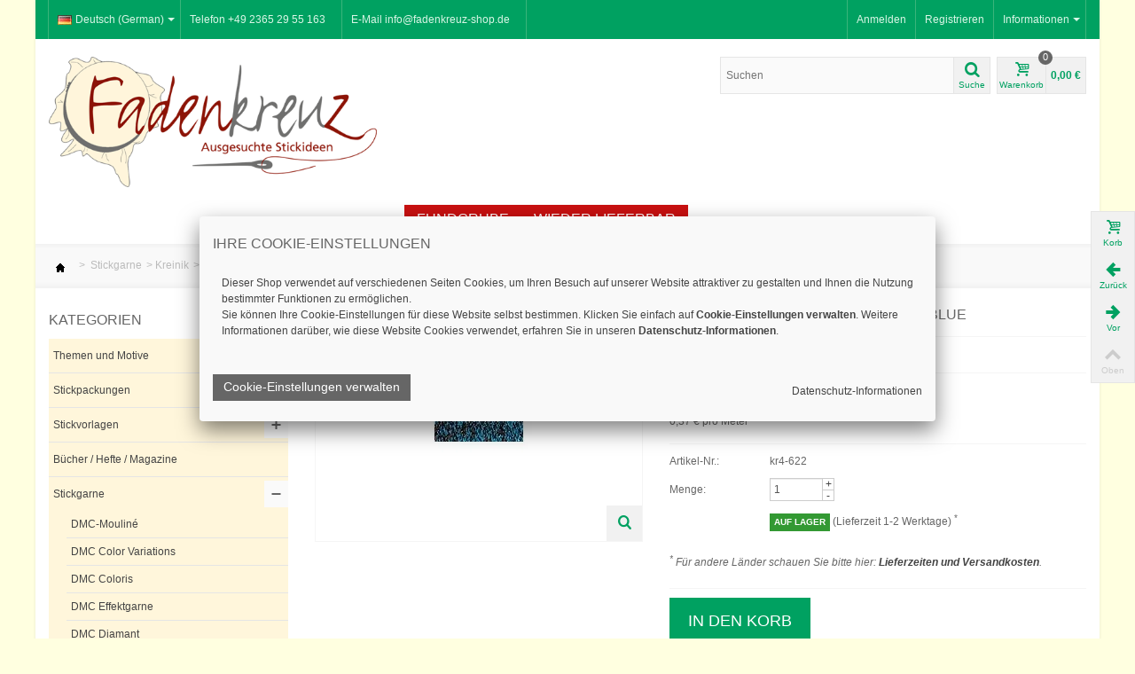

--- FILE ---
content_type: text/html; charset=utf-8
request_url: https://fadenkreuz-shop.de/de/kreinik-very-fine-braid/3210-kreinik-4-braid-622-wedgewood-blue.html
body_size: 31913
content:


<!DOCTYPE HTML>
<html>
	<head>
		<title>Kreinik 4 Braid 622 - wedgewood blue - Metallic-Stickgarn - Fadenkreuz</title>
        <meta charset="utf-8" />
		<meta name="description" content="Metallic-Stickgarn, sehr fein |   Metallic-Stickgarn Very Fine #4 Braid von Kreinik: Material: 100 % Polyester besonders geeignet für 13- und 14-fädige Zählstoffe angenehm weich Kaltwäsche wird empfohlen Lauflänge: 11 m   Farbe 622: wedgewood blue" />
		<meta name="keywords" content="effektgarn,very fine braid,kreinik 4 braid,fadenkreuz" />
                <meta name="viewport" content="width=device-width, initial-scale=1.0" />
        		<meta http-equiv="Content-Type" content="text/html; charset=utf-8" />
		<meta name="robots" content="index,follow" />
		<link rel="icon" type="image/vnd.microsoft.icon" href="/img/favicon.ico?1727801153" />
		<link rel="shortcut icon" type="image/x-icon" href="/img/favicon.ico?1727801153" />
                <link rel="apple-touch-icon" sizes="57x57" href="/modules/stthemeeditor/img/1/touch-icon-iphone-57.png" />
                        <link rel="apple-touch-icon" sizes="72x72" href="/modules/stthemeeditor/img/1/touch-icon-iphone-72.png" />
                        <link rel="apple-touch-icon" sizes="114x114" href="/modules/stthemeeditor/img/1/touch-icon-iphone-114.png" />
                        <link rel="apple-touch-icon" sizes="144x144" href="/modules/stthemeeditor/img/1/touch-icon-iphone-144.png" />
        		<script>
			//var baseDir = 'https://fadenkreuz-shop.de/';
			var baseDir = 'https://fadenkreuz-shop.de/';
			var baseUri = '';
			var static_token = '07c185e271e3f05e789a16dba2685af7';
			var token = '07c185e271e3f05e789a16dba2685af7';
			var priceDisplayPrecision = 2;
			var priceDisplayMethod = 0;
			var roundMode = 2;
		</script>
        <!--[if lt IE 9]>
        <script src="https://fadenkreuz-shop.de/themes/transformer/js/html5shiv.js"></script>
                <script src="https://fadenkreuz-shop.de/themes/transformer/js/css3-mediaqueries.js" ></script>
                <![endif]-->
		<link href="https://fadenkreuz-shop.de/themes/transformer/cache/9c80a90cbe8796ffff68e7f809ae0a0f_all.css" rel="stylesheet" type="text/css" media="all" />
		<link href="/modules/stthemeeditor/views/css/customer-s1.css" rel="stylesheet" type="text/css" media="all" />
		<script src="https://fadenkreuz-shop.de/themes/transformer/cache/d9d35a5b7d9f18f07221f5eaf479c6b0.js"></script>
	        <!--[if lt IE 9]>
        <link rel="stylesheet" type="text/css" href="https://fadenkreuz-shop.de/themes/transformer/css/ie8.css" media="all" />
        <script src="https://fadenkreuz-shop.de/themes/transformer/js/ie8.js" ></script>
        <![endif]-->



<script type="application/ld+json">
{
"@context": "http://schema.org",
"@type": "Organization",
"url": "https://fadenkreuz-shop.de",
"logo": "/img/logo-1.png",
"contactPoint": [{
"@type": "ContactPoint",
"telephone": "+49-2365-2955163",
"contactType": "customer service"
}]
}
</script> 
 


<script type="application/ld+json">
{
	"@context": "https://schema.org",
	"@type": "LocalBusiness",
	"name": "Fadenkreuz Shop",
	"address": {
		"@type": "PostalAddress",
		"streetAddress": "Kardenstr. 2",
		"addressLocality": "Marl",
		"addressRegion": "NRW",
		"postalCode": "45768"
	},
	"image": "/img/cms/Laden_Innen2.jpg",
	"email": "info@fadenkreuz-shop.de",
	"telePhone": "+49 2365 2955163",
	"faxNumber": "+49 2365 2955164",
	"url": "https://fadenkreuz-shop.de",
	"paymentAccepted": [ "cash", "invoice", "paypal" ],
	"geo": {
		"@type": "GeoCoordinates",
		"latitude": "51.629651",
		"longitude": "7.057935"
	},
	"priceRange":"$$"
}
</script>
 

<script type="text/javascript"> //<![CDATA[
  var tlJsHost = ((window.location.protocol == "https:") ? "https://secure.trust-provider.com/" : "http://www.trustlogo.com/");
  document.write(unescape("%3Cscript src='" + tlJsHost + "trustlogo/javascript/trustlogo.js' type='text/javascript'%3E%3C/script%3E"));
		//]]>
		</script>
 
		<script type="text/javascript">
// <![CDATA[
	var st_responsive = 1;
	var st_responsive_max = 1;
	var st_addtocart_animation = 0;
	var st_sticky_menu = 0;
    var st_is_rtl = false;
//]]>
</script>
<style type="text/css">
#st_menu_1 .ma_level_0{color:#ffffff;}#st_menu_1 .ma_level_0:hover, #st_menu_1.current .ma_level_0{color:#000000;}#st_menu_1 .ma_level_0:hover, #st_menu_1.current .ma_level_0{background-color:#f3f3f3;}#st_menu_1 .stmenu_sub, #st_menu_1 .stmenu_sub .sttlevel2{background-color:#c91010;border-color:#c91010;}#st_menu_8 .ma_level_0{color:#ffffff;}#st_menu_8 .ma_level_0:hover, #st_menu_8.current .ma_level_0{color:#000000;}#st_menu_8 .ma_level_0{background-color:#c91010;}#st_menu_8 .ma_level_0:hover, #st_menu_8.current .ma_level_0{background-color:#f3f3f3;}#st_menu_8 .stmenu_sub, #st_menu_8 .stmenu_sub .sttlevel2{background-color:#ffffff;border-color:#ffffff;}#st_menu_32 .ma_level_0{color:#ffffff;}#st_menu_32 .ma_level_0:hover, #st_menu_32.current .ma_level_0{color:#000000;}#st_menu_32 .ma_level_0:hover, #st_menu_32.current .ma_level_0{background-color:#f3f3f3;}#st_menu_32 .stmenu_sub, #st_menu_32 .stmenu_sub .sttlevel2{background-color:#c91010;border-color:#c91010;}#st_menu_77 .ma_level_0{color:#ffffff;}#st_menu_77 .ma_level_0:hover, #st_menu_77.current .ma_level_0{color:#000000;}#st_menu_77 .ma_level_0:hover, #st_menu_77.current .ma_level_0{background-color:#f3f3f3;}#st_menu_77 .stmenu_sub, #st_menu_77 .stmenu_sub .sttlevel2{background-color:#c91010;border-color:#c91010;}#st_menu_85 .ma_level_0{color:#ffffff;}#st_menu_85 .ma_level_0:hover, #st_menu_85.current .ma_level_0{color:#000000;}#st_menu_85 .ma_level_0{background-color:#c91010;}#st_menu_85 .ma_level_0:hover, #st_menu_85.current .ma_level_0{background-color:#f3f3f3;}#st_menu_85 .stmenu_sub, #st_menu_85 .stmenu_sub .sttlevel2{background-color:#ffffff;border-color:#ffffff;}
</style>

<!-- AddThis Header BEGIN -->
<meta property="og:site_name" content="Fadenkreuz-Shop" />
<meta property="og:url" content="https://fadenkreuz-shop.de/de/kreinik-very-fine-braid/3210-kreinik-4-braid-622-wedgewood-blue.html" />
<meta property="og:type" content="product" />
<meta property="og:title" content="Kreinik 4 Braid 622 - wedgewood blue - Metallic-Stickgarn - Fadenkreuz"/>
<meta property="og:description" content="Metallic-Stickgarn, sehr fein |   Metallic-Stickgarn Very Fine #4 Braid von Kreinik: Material: 100 % Polyester besonders geeignet für 13- und 14-fädige Zählstoffe angenehm weich Kaltwäsche wird empfohlen Lauflänge: 11 m   Farbe 622: wedgewood blue" />
<meta property="og:sku" content="kr4-622"/>
<meta property="og:image" content="https://fadenkreuz-shop.de/2282-thickbox_default/kreinik-4-braid-622-wedgewood-blue.jpg" />
<meta property="og:product:pretax_price:amount" content="4.03"/>
<meta property="og:product:price:amount" content="4.03"/>
<meta property="og:product:price:currency" content="EUR"/>
<meta property="og:product:availability" content="Auf Lager">

<!-- AddThis Header END -->
                    <link rel="alternate" hreflang="en-us" href="https://fadenkreuz-shop.de/en/kreinik-very-fine-braid/3210-kreinik-4-braid-622-wedgewood-blue.html" />
                    <link rel="alternate" hreflang="x-default" href="https://fadenkreuz-shop.de/de/kreinik-very-fine-braid/3210-kreinik-4-braid-622-wedgewood-blue.html" />
                <link rel="alternate" hreflang="de-de" href="https://fadenkreuz-shop.de/de/kreinik-very-fine-braid/3210-kreinik-4-braid-622-wedgewood-blue.html" />
    <link rel="canonical" href="https://fadenkreuz-shop.de/de/kreinik-very-fine-braid/3210-kreinik-4-braid-622-wedgewood-blue.html" /><script type="text/javascript">
						var checkCaptchaUrl ="/modules/eicaptcha/eicaptcha-ajax.php";
						var RecaptachKey = "6Lex-VMUAAAAAJyEPIzl09cmHpUcq1s-k9aPpirG";
						var RecaptchaTheme = "light";
					</script>
					<script src="https://www.google.com/recaptcha/api.js?onload=onloadCallback&render=explicit&hl=de" async defer></script>
					<script type="text/javascript" src="/modules/eicaptcha//views/js/eicaptcha-modules.js"></script>
<script>
    // <![CDATA[
    var C_P_COOKIE_VALUE    = "";
    var C_P_DEFAULT_VALUE   = 0;
    var C_P_VERSION         = "1.5";
    var C_P_THEME_NAME      = "transformer";
    var C_P_POSITION        = "1";
    var C_P_OVERLAY         = "0";

        // ]]>
</script>

        	<!-- eingefügt für Comodo SSl 	-->

	
	</head>
	
 	<body id="product" class="product">
    	<div id="body_wrapper">
    <div id="page_wrapper">		
			<!-- Header -->
            <header id="page_header">
                        <section id="top_bar">
                <div class="container">
                <div class="row">
                    <div class="span12 clearfix">
                        
<!-- Block languages module -->
<dl id="languages_block_top" class="fl dropdown_wrap">
	
				<dt class="dropdown_tri">
            <div class="dropdown_tri_inner">
                <img src="https://fadenkreuz-shop.de/img/l/3.jpg" alt="de" width="16" height="11" class="mar_r4" />Deutsch (German)<b></b>            </div>
		</dt>
	    <dd class="dropdown_list">
		<ul id="first-languages" class="countries_ul">
		            			<li>
													<a href="https://fadenkreuz-shop.de/en/kreinik-very-fine-braid/3210-kreinik-4-braid-622-wedgewood-blue.html" title="English (English)" rel="nofollow">
								    <img src="https://fadenkreuz-shop.de/img/l/1.jpg" alt="en" width="16" height="11" class="mar_r4" />English (English)
				</a>
			</li>
            		            				</ul>
	</dd>
</dl>
<!-- /Block languages module -->
<!-- Block stlinkgroups top module -->
    <dl id="multilink_1" class="stlinkgroups_top fr dropdown_wrap first-item ">
        <dt class="dropdown_tri">
                    <div class="dropdown_tri_inner">
                Informationen
        <b></b>                    </div>
                </dt>
        <dd class="dropdown_list dropdown_right">
        <ul>
        					<li>
        		<a href="https://fadenkreuz-shop.de/de/kontaktieren-sie-uns" title="Kontakt" rel="nofollow" >
                    Kontakt
        		</a>
			</li>
					<li>
        		<a href="https://fadenkreuz-shop.de/de/content/9-kundeninformation" title="Kundeninformation" rel="nofollow" >
                    Kundeninformation
        		</a>
			</li>
					<li>
        		<a href="https://fadenkreuz-shop.de/de/content/7-datenschutz" title="Datenschutz-Informationen" rel="nofollow" >
                    Datenschutz-Informationen
        		</a>
			</li>
					<li>
        		<a href="https://fadenkreuz-shop.de/de/content/15-lieferzeiten-und-versandkosten" title="Lieferzeiten und Versandkosten" rel="nofollow" >
                    Lieferzeiten und Versandkosten
        		</a>
			</li>
					<li>
        		<a href="https://fadenkreuz-shop.de/de/content/5-sichere-zahlung" title="Sichere Zahlung" rel="nofollow" >
                    Sichere Zahlung
        		</a>
			</li>
					<li>
        		<a href="https://fadenkreuz-shop.de/de/content/3-agb" title="AGB" rel="nofollow" >
                    AGB
        		</a>
			</li>
					<li>
        		<a href="https://fadenkreuz-shop.de/de/content/6-widerrufsbelehrung" title="Widerrufsbelehrung" rel="nofollow" >
                    Widerrufsbelehrung
        		</a>
			</li>
						</ul>
        </dd>
    </dl>
    <dl id="multilink_7" class="stlinkgroups_top fl dropdown_wrap   hidden-phone ">
        <dt class="dropdown_tri">
                    <div class="dropdown_tri_inner">
                Telefon +49 2365 29 55 163
                            </div>
                </dt>
        <dd class="dropdown_list dropdown_right">
        <ul>
        		</ul>
        </dd>
    </dl>
    <dl id="multilink_8" class="stlinkgroups_top fl dropdown_wrap   hidden-phone ">
        <dt class="dropdown_tri">
                    <div class="dropdown_tri_inner">
                E-Mail info@fadenkreuz-shop.de
                            </div>
                </dt>
        <dd class="dropdown_list dropdown_right">
        <ul>
        		</ul>
        </dd>
    </dl>
<!-- /Block stlinkgroups top module -->
<!-- Block user information module HEADER -->
<div id="header_user_info" class="clearfix ">
    			<a href="https://fadenkreuz-shop.de/de/mein-Konto" title="Zu meinem Kundenbereich anmelden" class="login" rel="nofollow">Anmelden</a>
		<a href="https://fadenkreuz-shop.de/de/mein-Konto" title="Zu meinem Kundenbereich anmelden" class="sing_up" rel="nofollow">Registrieren</a>
	  
</div>
<!-- /Block user information module HEADER -->

                    </div>
                </div>
                </div>
            </section>
                                                                                            			<section id="header" class="">
                <div class="wide_container">
                <div class="container">
                    <div class="row">
                                                <div id="logo_wrapper" class=" span4 ">
                        <div id="header_logo_inner">
        				<a id="header_logo" href="https://fadenkreuz-shop.de/" title="Fadenkreuz-Shop">
        					<img class="logo" src="/img/logo-1.jpg?1727801153" alt="Fadenkreuz-Shop" width="520" height="206"  />
        				</a>
                        </div>
                        </div>
        				<div id="header_right" class=" span8  posi_rel">
                            <div id="header_right_inner" class="clearfix"><!-- block seach mobile -->
<!-- Block search module TOP -->
<div id="search_block_top">
	<form method="get" action="https://fadenkreuz-shop.de/de/suche" id="searchbox">
		<div id="searchbox_inner">
			<label for="search_query_top"><!-- image on background --></label>
			<input type="hidden" name="controller" value="search" />
			<input type="hidden" name="orderby" value="position" />
			<input type="hidden" name="orderway" value="desc" />
			<input class="search_query" type="text" id="search_query_top" name="search_query" placeholder="Suchen" value="" autocomplete="off" /><a href="javascript:;" title="Suche" rel="nofollow" id="submit_searchbox" class="icon_wrap"><i class="icon-search-1 icon-0x"></i><span class="icon_text">Suche</span></a>
            <div class="hidden" id="more_prod_string">Weitere Artikel »</div>
    	</div>
    </form>
    <script type="text/javascript">
    // <![CDATA[
    
    jQuery(function($){
        $('#submit_searchbox').click(function(){
            var search_query_top_val = $.trim($('#search_query_top').val());
            if(search_query_top_val=='' || search_query_top_val==$.trim($('#search_query_top').attr('placeholder')))
            {
                $('#search_query_top').focusout();
                return false;
            }
            $('#searchbox').submit();
        });
        if(!isPlaceholer())
        {
            $('#search_query_top').focusin(function(){
                if ($(this).val()==$(this).attr('placeholder'))
                    $(this).val('');
            }).focusout(function(){
                if ($(this).val()=='')
                    $(this).val($(this).attr('placeholder'));
            });
        }
    });
    
    //]]>
    </script>
</div>
	<script type="text/javascript">
	// <![CDATA[
		function tryToCloseInstantSearch() {
			if ($('#old_center_column').length > 0)
			{
				$('#center_column').remove();
				$('#old_center_column').attr('id', 'center_column');
				$('#center_column').show();
				return false;
			}
		}
		
		instantSearchQueries = new Array();
		function stopInstantSearchQueries(){
			for(i=0;i<instantSearchQueries.length;i++) {
				instantSearchQueries[i].abort();
			}
			instantSearchQueries = new Array();
		}
		
		$("#search_query_top").keyup(function(){
			if($(this).val().length > 0){
				stopInstantSearchQueries();
				instantSearchQuery = $.ajax({
					url: 'https://fadenkreuz-shop.de/de/suche?search_query='+$(this).val(),
					data: {
						instantSearch: 1,
						id_lang: 3,
						q: $(this).val()
					},
					dataType: 'html',
					type: 'POST',
					success: function(data){
						if($("#search_query_top").val().length > 0)
						{
							tryToCloseInstantSearch();
							$('#center_column').attr('id', 'old_center_column');
							$('#old_center_column').after('<div id="center_column" class="' + $('#old_center_column').attr('class') + '">'+data+'</div>');
							$('#old_center_column').hide();
							// Button override
                            if(typeof(stquickview) != "undefined")
                                stquickview.bindEvents(quickViewOptions);
                			if (typeof(reloadProductComparison) == 'function')
                				reloadProductComparison();
							ajaxCart.overrideButtonsInThePage();
							$("#instant_search_results a.close").click(function() {
								$("#search_query_top").val('');
								return tryToCloseInstantSearch();
							});
                            $(".sortPagiBar select").selectBox();
							return false;
						}
						else
							tryToCloseInstantSearch();
					}
				});
				instantSearchQueries.push(instantSearchQuery);
			}
			else
				tryToCloseInstantSearch();
		});
	// ]]>
	</script>
	<script type="text/javascript">
	// <![CDATA[
    
		$('document').ready( function() {
    			$("#search_query_top").focus(function(){
    			     $(this).parent().addClass('active');
    			}).blur(function(){
    			     $(this).parent().removeClass('active');
    			});
			var search_query_autocomplete = $("#search_query_top")
                .autocomplete(
					'https://fadenkreuz-shop.de/de/suche', {
						minChars: 3,
						max: 7,
						width: $('#search_block_top').outerWidth()-2,
						selectFirst: false,
						scroll: false,
						dataType: "json",
						formatItem: function(data, i, max, value, term) {
							return value;
						},
						parse: function(data) {
						    if($('#header_right').hasClass('span3'))
                                search_query_autocomplete.setOptions({'width':$('#search_block_top').outerWidth()+$('#search_query_top').outerWidth()-2});
                            else
                                search_query_autocomplete.setOptions({'width':$('#search_block_top').outerWidth()-2});
							var mytab = new Array();
							for (var i = 0; i < data.length; i++)
                            if(i==6){
        						data[i].pname = 'searchboxsubmit';
        						data[i].product_link = $('#search_query_top').val();
        						mytab[mytab.length] = { data: data[i], value:  '<div id="ac_search_more"> '+ $("#more_prod_string").html()+' </div>'};
                                break;
							}else
							    mytab[mytab.length] = { data: data[i], value:  ' <img src="'+ data[i].pthumb + '" /><span class="ac_product_name">'  + data[i].pname + ' </span> '};
							return mytab;
						},
						extraParams: {
							ajaxSearch: 1,
							id_lang: 3
						}
					}
				)
				.result(function(event, data, formatted) {
                    if(data.pname=='searchboxsubmit'){
                        $('#search_query_top').val(data.product_link);
                        $("#searchbox").submit();
                    }else{
					   $('#search_query_top').val(data.pname);
					   document.location.href = data.product_link;
                    }
				});
		});
    
	// ]]>
	</script>

<!-- /Block search module TOP -->


 <script> 
 // Eingefügt für Fancybox -RS
$(document).ready(function() 
  { 
	$("a.iframe").fancybox({ 'type' : 'iframe', 'width':600,'height':600 } ) ; 
  } );    
  </script>




<a href="https://fadenkreuz-shop.de/de/bestellen" id="shopping_cart" title="Warenkorb" rel="nofollow" class="clearfix">
<div class="ajax_cart_left icon_wrap">
<i class="icon-basket icon-0x"></i>
<span class="icon_text">Warenkorb</span>
<span class="ajax_cart_quantity amount_circle ">0</span>
</div>
<span class="ajax_cart_total ajax_cart_right">
    0,00 €
</span>
</a>
<div id="pro_added_wrap" class="dialog_message">
    <div class="clearfix mar_b10">
        <div id="pro_added_img" class="fl dialog_pro_img">
        </div>
        <div id="pro_added_info" class="fr dialog_pro_info">
            <div id="pro_added_title" class="dialog_pro_title"></div>
        </div>
    </div>
    <div id="pro_added_success" class="success">wurde in Ihren Warenkorb gelegt.</div>
    <div class="pad_10">
        Sie haben <span id="pro_added_cart_nbr"></span> Artikel in Ihrem Warenorb.<br />
        Gesamt: <span id="pro_added_cart_total" class="price"></span><br />
    </div>
    <div class="dialog_action clearfix">
        <a id="pro_added_continue" class="fl button" href="javascript:;" rel="nofollow">Weiter einkaufen</a>
        <a href="https://fadenkreuz-shop.de/de/bestellen" id="button_order_cart" class="exclusive btn fr" title="Zur Kasse" rel="nofollow"><span></span>Zur Kasse</a>
    </div>
</div>
<script type="text/javascript">
var CUSTOMIZE_TEXTFIELD = 1;
var img_dir = 'https://fadenkreuz-shop.de/themes/transformer/img/';
var customizationIdMessage = 'Benutzereinstellung Nr.';
var removingLinkText = 'Diesen Artikel aus dem Warenkorb entfernen';
var freeShippingTranslation = 'Versandkostenfrei';
var freeProductTranslation = 'Gratis!';
var delete_txt = 'Löschen';
var generated_date = 1768509450;
</script>
<!-- MODULE Block cart -->
<div id="cart_block" class="block exclusive">
	<p class="title_block">
		<a href="https://fadenkreuz-shop.de/de/bestellen" title="Zum Warenkorb" rel="nofollow">Warenkorb
				<span id="block_cart_expand" class="hidden">&nbsp;</span>
		<span id="block_cart_collapse" >&nbsp;</span>
		</a>
	</p>
	<div class="block_content">
	<!-- block summary -->
	<div id="cart_block_summary" class="collapsed">
		<span class="ajax_cart_quantity" style="display:none;">0</span>
		<span class="ajax_cart_product_txt_s" style="display:none">Artikel</span>
		<span class="ajax_cart_product_txt" >Artikel</span>
		<span class="ajax_cart_total" style="display:none">
					</span>
		<span class="ajax_cart_no_product" >(leer)</span>
	</div>
	<!-- block list of products -->
	<div id="cart_block_list" class="expanded">
			<p class="cart_block_no_products" id="cart_block_no_products">Keine Artikel</p>
	    <table id="vouchers" style="display:none;">
            <tbody>
            					<tr class="bloc_cart_voucher">
						<td>&nbsp;</td>
					</tr>
                        </tbody>
		</table>
		
		<div id="cart-prices">
			<div class="cart-prices-item clearfix">
             <!--<span id="cart_block_shipping_cost" class="price ajax_cart_shipping_cost">0,00 €</span>-->
			<span id="cart_block_shipping_cost" class="price ajax_cart_shipping_cost">
							<!--<script type="text/javascript">
					var freeShippingTranslation = 'Hier klicken!';
				</script>-->
						<a href="https://fadenkreuz-shop.de/de/content/8-versandkosten?content_only=1" class="iframe">Hier klicken!</a>
							</span>
		    <span class="fl">Versand</span>
            </div>
						                <div class="cart-prices-item clearfix">
				<span id="cart_block_tax_cost" class="price ajax_cart_tax_cost">0,00 €</span>
				<span class="fl">MwSt.</span>
				</div>
						<div class="cart-prices-item clearfix">
			<span id="cart_block_total" class="price ajax_block_cart_total">0,00 €</span>
			<span class="fl">Gesamt</span>
			</div>
		</div>
				<div id="cart-buttons" class="clearfix">
			<a href="https://fadenkreuz-shop.de/de/bestellen" class="button_small btn fl" title="Zum Warenkorb" rel="nofollow">Warenkorb</a>			<a href="https://fadenkreuz-shop.de/de/bestellen" id="button_order_cart" class="exclusive btn fr" title="Zur Kasse" rel="nofollow"><span></span>Zur Kasse</a>
		</div>
	</div>
	</div>
</div>
<!-- /MODULE Block cart --></div>
                        </div>
                    </div>
                </div>
                </div>
			</section>
                        <section id="top_extra">
                <!-- Menu -->
<div class="wide_container">
<div id="st_mega_menu_container">
<div class="container">
<div class="row">
<nav id="st_mega_menu_wrap" role="navigation" class="clearBoth span12">
    <ul id="st_mega_menu" class="hidden-tablet hidden-phone clearfix"><li id="st_menu_1" class="sttlevel0  m_alignment_0 "><a href="https://fadenkreuz-shop.de/"  style=""  class="ma_level_0 is_icon_menu "  title=""><i class="icon-home"></i></a><div class="stmenu_sub  style_wide " ></div></li><li id="st_menu_77" class="sttlevel0  m_alignment_0 "><a href="https://fadenkreuz-shop.de/de/neue-artikel"  style=""  class="ma_level_0"  title="Neue Artikel">Neue Artikel</a><div class="stmenu_sub  style_wide " ></div></li><li id="st_menu_32" class="sttlevel0  m_alignment_0 "><a href="https://fadenkreuz-shop.de/de/angebote"  style=""  class="ma_level_0"  title=" Angebot der Woche"> Angebot der Woche</a><div class="stmenu_sub  style_wide " ></div></li><li id="st_menu_8" class="sttlevel0  m_alignment_1 "><a href="https://fadenkreuz-shop.de/de/466-fundgrube"  style=""  class="ma_level_0"  title="Fundgrube">Fundgrube</a><div class="stmenu_sub  style_classic " ></div></li><li id="st_menu_85" class="sttlevel0  m_alignment_0 "><a href="https://fadenkreuz-shop.de/de/587-wieder-lieferbar"  style=""  class="ma_level_0"  title="Wieder lieferbar">Wieder lieferbar</a><div class="stmenu_sub  style_wide " ></div></li></ul>
	<a id="stmobilemenu_tri" href="javascript:;" class="visible-tablet visible-phone">
        <i class="icon-menu icon-1x"></i>
        <span>Menu</span>
	</a>
    <ul id="stmobilemenu" class="visible-tablet visible-phone"><li class="stmlevel0"><a href="https://fadenkreuz-shop.de/"  style=""  class="ma_level_0 is_icon_menu "  title=""><i class="icon-home"></i></a></li><li class="stmlevel0"><a href="https://fadenkreuz-shop.de/de/neue-artikel"  style=""  class="ma_level_0"  title="Neue Artikel">Neue Artikel</a></li><li class="stmlevel0"><a href="https://fadenkreuz-shop.de/de/angebote"  style=""  class="ma_level_0"  title=" Angebot der Woche"> Angebot der Woche</a></li><li class="stmlevel0"><a href="https://fadenkreuz-shop.de/de/466-fundgrube"  style=""  class="ma_level_0"  title="Fundgrube">Fundgrube</a></li><li class="stmlevel0"><a href="https://fadenkreuz-shop.de/de/587-wieder-lieferbar"  style=""  class="ma_level_0"  title="Wieder lieferbar">Wieder lieferbar</a></li></ul>
</nav>
</div>
</div>
</div>
</div>
<!--/ Menu -->
            </section>
                        </header>
            
            <div id="main_content_area">
            <!-- Main slideshow -->
                        			<!--/ Main slideshow -->
            <!-- Breadcrumb -->         
                        <div id="breadcrumb_wrapper" class=" wide_container "><div class="container"><div class="row">
                <div class="span12">
                
<!-- Breadcrumb -->
<div class="breadcrumb">
	<a href="https://fadenkreuz-shop.de/" title="Zur Startseite"><img src="https://fadenkreuz-shop.de/themes/transformer/img/icon/home.gif" height="26" width="26" alt="Home" /></a>
			<span class="navigation-pipe" >&gt;</span>
					<li typeof="v:Breadcrumb"><a rel="v:url" property="v:title" href="https://fadenkreuz-shop.de/de/233-stickgarne" title="Stickgarne">Stickgarne</a></li><li class="navigation-pipe">></li><li typeof="v:Breadcrumb"><a rel="v:url" property="v:title" href="https://fadenkreuz-shop.de/de/271-kreinik" title="Kreinik">Kreinik</a></li><li class="navigation-pipe">></li><li typeof="v:Breadcrumb"><a rel="v:url" property="v:title" href="https://fadenkreuz-shop.de/de/272-kreinik-very-fine-braid" title="Kreinik Very Fine Braid">Kreinik Very Fine Braid</a></li><li class="navigation-pipe">></li><li typeof="v:Breadcrumb"><span property="v:title">Kreinik 4 Braid 622 - wedgewood blue</span></li>
			</div>
<!-- /Breadcrumb -->
                </div>
            </div></div></div>
            			<!--/ Breadcrumb -->
            <div class="wide_container">
			<div id="columns" class="container">
                <div class="row">
                
				<!-- Left -->
                				<div id="left_column" class="span3">
					<!-- Block categories module -->
<div id="categories_block_left" class="block">
	<p class="title_block">Kategorien</p>
	<div class="block_content categories_tree_block">
		<ul class="tree dhtml">
									
<li class="category_136">
	<a href="https://fadenkreuz-shop.de/de/136-themen-und-motive" 		title="Sie möchten ein bestimmtes Motiv sticken und suchen nach einer passenden Vorlage? Stöbern Sie in unseren Themenwelten nach geeigneten Stickvorlagen und Stickpackungen!">Themen und Motive</a>
			<ul>
									
<li class="category_140">
	<a href="https://fadenkreuz-shop.de/de/140-alphabete-buchstaben" 		title="Stickmustervorlagen für Namen, Monogramme und Initialen in vielen Schriften sowie Sampler zu den verschiedensten Themen">Alphabete &amp; Buchstaben</a>
	</li>

												
<li class="category_182">
	<a href="https://fadenkreuz-shop.de/de/182-baby" 		title="">Baby</a>
	</li>

												
<li class="category_138">
	<a href="https://fadenkreuz-shop.de/de/138-bauernhof" 		title="">Bauernhof</a>
	</li>

												
<li class="category_139">
	<a href="https://fadenkreuz-shop.de/de/139-baume-und-wald" 		title="">Bäume und Wald</a>
	</li>

												
<li class="category_142">
	<a href="https://fadenkreuz-shop.de/de/142-berge" 		title="">Berge</a>
	</li>

												
<li class="category_143">
	<a href="https://fadenkreuz-shop.de/de/143-blumen" 		title="">Blumen</a>
			<ul>
									
<li class="category_174">
	<a href="https://fadenkreuz-shop.de/de/174-blutenpracht" 		title="">Blütenpracht</a>
	</li>

												
<li class="category_175">
	<a href="https://fadenkreuz-shop.de/de/175-kranze" 		title="">Kränze</a>
	</li>

												
<li class="category_176">
	<a href="https://fadenkreuz-shop.de/de/176-strausse" 		title="">Sträuße</a>
	</li>

												
<li class="category_178">
	<a href="https://fadenkreuz-shop.de/de/178-lavendel" 		title="">Lavendel</a>
	</li>

												
<li class="category_461">
	<a href="https://fadenkreuz-shop.de/de/461-mohnbluten" 		title="">Mohnblüten</a>
	</li>

												
<li class="category_179">
	<a href="https://fadenkreuz-shop.de/de/179-rosen" 		title="">Rosen</a>
	</li>

												
<li class="category_460">
	<a href="https://fadenkreuz-shop.de/de/460-sonnenblumen" 		title="">Sonnenblumen</a>
	</li>

												
<li class="category_180">
	<a href="https://fadenkreuz-shop.de/de/180-tulpen" 		title="">Tulpen</a>
	</li>

												
<li class="category_181 last">
	<a href="https://fadenkreuz-shop.de/de/181-wiesenblumen" 		title="">Wiesenblumen</a>
	</li>

							</ul>
	</li>

												
<li class="category_145">
	<a href="https://fadenkreuz-shop.de/de/145-essen-und-trinken" 		title="">Essen und Trinken</a>
	</li>

												
<li class="category_146">
	<a href="https://fadenkreuz-shop.de/de/146-familienfeste" 		title="">Familienfeste</a>
	</li>

												
<li class="category_147">
	<a href="https://fadenkreuz-shop.de/de/147-fantasy" 		title="">Fantasy</a>
	</li>

												
<li class="category_148">
	<a href="https://fadenkreuz-shop.de/de/148-fruhlingsgefuhle" 		title="">Frühlingsgefühle</a>
	</li>

												
<li class="category_149">
	<a href="https://fadenkreuz-shop.de/de/149-garten" 		title="">Garten</a>
	</li>

												
<li class="category_150">
	<a href="https://fadenkreuz-shop.de/de/150-grafisch" 		title="">grafisch</a>
	</li>

												
<li class="category_151">
	<a href="https://fadenkreuz-shop.de/de/151-grusse-und-wunsche" 		title="">Grüße und Wünsche</a>
	</li>

												
<li class="category_152">
	<a href="https://fadenkreuz-shop.de/de/152-halloween" 		title="">Halloween</a>
	</li>

												
<li class="category_141">
	<a href="https://fadenkreuz-shop.de/de/141-hauser-und-gebaude" 		title="">Häuser und Gebäude</a>
	</li>

												
<li class="category_153">
	<a href="https://fadenkreuz-shop.de/de/153-herbststimmung" 		title="">Herbststimmung</a>
	</li>

												
<li class="category_154">
	<a href="https://fadenkreuz-shop.de/de/154-herzen" 		title="">Herzen</a>
	</li>

												
<li class="category_155">
	<a href="https://fadenkreuz-shop.de/de/155-insekten-co" 		title="">Insekten &amp; Co</a>
	</li>

												
<li class="category_156">
	<a href="https://fadenkreuz-shop.de/de/156-kinderwelt" 		title="">Kinderwelt</a>
	</li>

												
<li class="category_157">
	<a href="https://fadenkreuz-shop.de/de/157-kuche" 		title="">Küche</a>
	</li>

												
<li class="category_158">
	<a href="https://fadenkreuz-shop.de/de/158-kunst-und-literatur" 		title="">Kunst und Literatur</a>
	</li>

												
<li class="category_159">
	<a href="https://fadenkreuz-shop.de/de/159-lander-und-regionen" 		title="">Länder und Regionen</a>
	</li>

												
<li class="category_161">
	<a href="https://fadenkreuz-shop.de/de/161-mustertucher" 		title="">Mustertücher</a>
	</li>

												
<li class="category_162">
	<a href="https://fadenkreuz-shop.de/de/162-ostern" 		title="">Ostern</a>
	</li>

												
<li class="category_163">
	<a href="https://fadenkreuz-shop.de/de/163-personlichkeiten" 		title="">Persönlichkeiten</a>
	</li>

												
<li class="category_164">
	<a href="https://fadenkreuz-shop.de/de/164-sampler" 		title="">Sampler</a>
	</li>

												
<li class="category_165">
	<a href="https://fadenkreuz-shop.de/de/165-sommerlaune" 		title="">Sommerlaune</a>
	</li>

												
<li class="category_166">
	<a href="https://fadenkreuz-shop.de/de/166-sonne-mond-und-sterne" 		title="">Sonne, Mond und Sterne</a>
	</li>

												
<li class="category_167">
	<a href="https://fadenkreuz-shop.de/de/167-strand-und-meer" 		title="">Strand und Meer</a>
	</li>

												
<li class="category_168">
	<a href="https://fadenkreuz-shop.de/de/168-tiere-auf-vier-beinen" 		title="">Tiere auf vier Beinen</a>
			<ul>
									
<li class="category_186">
	<a href="https://fadenkreuz-shop.de/de/186-hunde" 		title="">Hunde</a>
	</li>

												
<li class="category_187">
	<a href="https://fadenkreuz-shop.de/de/187-katzen" 		title="">Katzen</a>
	</li>

												
<li class="category_188">
	<a href="https://fadenkreuz-shop.de/de/188-elefanten-lowen-tiger-baren" 		title="">Elefanten, Löwen, Tiger, Bären</a>
	</li>

												
<li class="category_189">
	<a href="https://fadenkreuz-shop.de/de/189-elche-und-rentiere" 		title="">Elche und Rentiere</a>
	</li>

												
<li class="category_190">
	<a href="https://fadenkreuz-shop.de/de/190-hasen-und-hoppler" 		title="">Hasen und Hoppler</a>
	</li>

												
<li class="category_191">
	<a href="https://fadenkreuz-shop.de/de/191-pferde-kuhe-schweine-schafe" 		title="">Pferde, Kühe, Schweine, Schafe</a>
	</li>

												
<li class="category_192 last">
	<a href="https://fadenkreuz-shop.de/de/192-andere" 		title="">andere</a>
	</li>

							</ul>
	</li>

												
<li class="category_169">
	<a href="https://fadenkreuz-shop.de/de/169-tiere-im-wasser" 		title="">Tiere im Wasser</a>
	</li>

												
<li class="category_170">
	<a href="https://fadenkreuz-shop.de/de/170-tiere-mit-flugeln" 		title="">Tiere mit Flügeln</a>
			<ul>
									
<li class="category_195">
	<a href="https://fadenkreuz-shop.de/de/195-huhner-ganse-enten" 		title="">Hühner, Gänse, Enten</a>
	</li>

												
<li class="category_196">
	<a href="https://fadenkreuz-shop.de/de/196-amsel-drossel-fink-und-star" 		title="">Amsel, Drossel, Fink und Star…</a>
	</li>

												
<li class="category_197">
	<a href="https://fadenkreuz-shop.de/de/197-und-die-ganze-vogelschar" 		title="">und die ganze Vogelschar</a>
	</li>

												
<li class="category_198">
	<a href="https://fadenkreuz-shop.de/de/198-papageien-und-exoten" 		title="">Papageien und Exoten</a>
	</li>

												
<li class="category_199">
	<a href="https://fadenkreuz-shop.de/de/199-mowen-co" 		title="">Möwen &amp; Co</a>
	</li>

												
<li class="category_200 last">
	<a href="https://fadenkreuz-shop.de/de/200-eule-kauz-und-uhu" 		title="">Eule, Kauz und Uhu</a>
	</li>

							</ul>
	</li>

												
<li class="category_555">
	<a href="https://fadenkreuz-shop.de/de/555-weihnachten" 		title="">Weihnachten</a>
			<ul>
									
<li class="category_202">
	<a href="https://fadenkreuz-shop.de/de/202-weihnachtsbaum" 		title="">Weihnachtsbaum</a>
	</li>

												
<li class="category_201">
	<a href="https://fadenkreuz-shop.de/de/201-weihnachtsmann-und-santa" 		title="">Weihnachtsmann und Santa</a>
	</li>

												
<li class="category_171 last">
	<a href="https://fadenkreuz-shop.de/de/171-weihnachtszeit" 		title="">Weihnachtszeit</a>
	</li>

							</ul>
	</li>

												
<li class="category_172">
	<a href="https://fadenkreuz-shop.de/de/172-winterfreuden" 		title="">Winterfreuden</a>
	</li>

												
<li class="category_173 last">
	<a href="https://fadenkreuz-shop.de/de/173-zuhause" 		title="">Zuhause</a>
	</li>

							</ul>
	</li>

												
<li class="category_207">
	<a href="https://fadenkreuz-shop.de/de/207-stickpackungen" 		title="Hier finden Sie eine große Auswahl an  Stickpackungen  mit Motiven zu unterschiedlichen Themen.">Stickpackungen</a>
			<ul>
									
<li class="category_209">
	<a href="https://fadenkreuz-shop.de/de/209-acufactum" 		title="Stickpackungen von Acufactum">Acufactum</a>
	</li>

												
<li class="category_212">
	<a href="https://fadenkreuz-shop.de/de/212-bonheur-des-dames-le" 		title="Stickpackungen von Bonheur des Dames - zeitlos schöne Klassiker aus Frankreich">Bonheur des Dames, Le</a>
	</li>

												
<li class="category_566">
	<a href="https://fadenkreuz-shop.de/de/566-bothy-threads" 		title="Bothy Threads ist einer der populärsten englischen Hersteller von Stickpackungen mit einer breiten Palette an Themen und Motiven.">Bothy Threads</a>
	</li>

												
<li class="category_214">
	<a href="https://fadenkreuz-shop.de/de/214-der-feine-faden" 		title="Stickpackungen für Kreuzstich und Petit Point">Der feine Faden</a>
	</li>

												
<li class="category_217">
	<a href="https://fadenkreuz-shop.de/de/217-dmc" 		title="Stickpackungen von DMC">DMC</a>
	</li>

												
<li class="category_219">
	<a href="https://fadenkreuz-shop.de/de/219-fremme" 		title="Stickpackungen von Fremme - die Klassiker aus Dänemark 
 Die Jahrbücher und Hefte finden Sie   h i e r">Fremme</a>
	</li>

												
<li class="category_220">
	<a href="https://fadenkreuz-shop.de/de/220-fru-zippe" 		title="Stickpackungen in modernem Design von Fru Zippe">Fru Zippe</a>
	</li>

												
<li class="category_622">
	<a href="https://fadenkreuz-shop.de/de/622-mill-hill" 		title="Kreuzstichpackungen mit besonderem Zubehör - originell, farbenfroh und stets ein Hingucker">Mill Hill</a>
	</li>

												
<li class="category_444">
	<a href="https://fadenkreuz-shop.de/de/444-nimue-fee-main" 		title="Stickpackungen von Annaick Chauvel mit Motiven aus der Sagenwelt der Bretagne">Nimue Fée Main</a>
	</li>

												
<li class="category_227">
	<a href="https://fadenkreuz-shop.de/de/227-oehlenschlagers" 		title="Stickpackungen von Oehlenschlägers - Kreuzstichmotive mit skandinavischem Flair">Oehlenschlägers</a>
	</li>

												
<li class="category_228">
	<a href="https://fadenkreuz-shop.de/de/228-permin-of-copenhagen" 		title="Stickpackungen aus Dänemark - von Permin">Permin of Copenhagen</a>
	</li>

												
<li class="category_229">
	<a href="https://fadenkreuz-shop.de/de/229-rico-design" 		title="Stickpackungen von RICO Design">RICO Design</a>
	</li>

												
<li class="category_471">
	<a href="https://fadenkreuz-shop.de/de/471-picoti-picota" 		title="Stickpackungen aus Frankreich von Picoti... Picota">Picoti... Picota</a>
	</li>

												
<li class="category_563 last">
	<a href="https://fadenkreuz-shop.de/de/563-un-chat-dans-l-aiguille" 		title="Stickpackungen von Un Chat dans l&#039;aiguille - traditionsreiche Technik und fröhlich-buntes Design">Un Chat dans l&#039;aiguille</a>
	</li>

							</ul>
	</li>

												
<li class="category_6">
	<a href="https://fadenkreuz-shop.de/de/6-stickvorlagen" 		title="Ob Anfänger, Könner oder Experte - die bunte Vielfalt ausgesuchter Stickvorlagen aus aller Welt lädt Sie ein zum Stöbern und Entdecken.">Stickvorlagen</a>
			<ul>
									
<li class="category_16">
	<a href="https://fadenkreuz-shop.de/de/16-folkart-aus-den-usa" 		title="Stickvorlagen aus den USA mit Motiven zu allen Bereichen des amerikanischen Way of Life.">FolkArt aus den USA</a>
			<ul>
									
<li class="category_631">
	<a href="https://fadenkreuz-shop.de/de/631-anabella-s" 		title="Kreuzstichvorlagen">Anabella&#039;s</a>
	</li>

												
<li class="category_609">
	<a href="https://fadenkreuz-shop.de/de/609-annie-beez-folk-art" 		title="Stickvorlagen im beliebten amerikanischen FolkArt-Stil">Annie Beez Folk Art</a>
	</li>

												
<li class="category_633">
	<a href="https://fadenkreuz-shop.de/de/633-artful-offerings" 		title="Stickvorlagen von Karina Hittle">Artful Offerings</a>
	</li>

												
<li class="category_598">
	<a href="https://fadenkreuz-shop.de/de/598-aurytm" 		title="phantasievolle Kreuzstichmuster mit Quaker-Elementen">AuryTM</a>
	</li>

												
<li class="category_18">
	<a href="https://fadenkreuz-shop.de/de/18-beehive-needleworks" 		title="Hübsche Accessoirs von Beehive Needleworks">Beehive Needleworks</a>
	</li>

												
<li class="category_19">
	<a href="https://fadenkreuz-shop.de/de/19-bent-creek" 		title="Launige kleine Sampler für gezählten Kreuzstich">Bent Creek</a>
	</li>

												
<li class="category_21">
	<a href="https://fadenkreuz-shop.de/de/21-blackbird-designs" 		title="Stickvorlagen im Stil alter amerikanischer Mustertücher">Blackbird Designs</a>
	</li>

												
<li class="category_630">
	<a href="https://fadenkreuz-shop.de/de/630-blueberry-ridge" 		title="Stickvorlagen aus Kanada von Emily Pengelly">Blueberry Ridge</a>
	</li>

												
<li class="category_25">
	<a href="https://fadenkreuz-shop.de/de/25-carriage-house-samplings" 		title="Kathy Barrick entwirft Stickvorlagen im Stil früher amerikanischer Textilarbeiten.">Carriage House Samplings</a>
	</li>

												
<li class="category_27">
	<a href="https://fadenkreuz-shop.de/de/27-cm-designs" 		title="Farbenfrohe Kreuzstichvorlagen sind die Spezialität von Carolyn Manning.">CM Designs</a>
	</li>

												
<li class="category_567">
	<a href="https://fadenkreuz-shop.de/de/567-cottage-garden-samplings" 		title="Stickvorlagen der Designerin  Vinniey Tan">Cottage Garden Samplings</a>
	</li>

												
<li class="category_28">
	<a href="https://fadenkreuz-shop.de/de/28-country-cottage-needleworks" 		title="Nikki Leeman bevorzugt für ihre Kreuzstichentwürfe helle, freundliche Farbtöne.">Country Cottage Needleworks</a>
	</li>

												
<li class="category_30">
	<a href="https://fadenkreuz-shop.de/de/30-crossed-wing-collection" 		title="Stickvorlagen von Crossed Wing - für Vogelliebhaber">Crossed Wing Collection</a>
	</li>

												
<li class="category_405">
	<a href="https://fadenkreuz-shop.de/de/405-drawn-thread-the" 		title="ausgefallene Stickvorlagen von The Drawn Thread">Drawn Thread, The</a>
	</li>

												
<li class="category_37">
	<a href="https://fadenkreuz-shop.de/de/37-erica-michaels" 		title="Erica Michaels stickt ihre Miniaturen mit Vorliebe auf Seidengaze.">Erica Michaels</a>
	</li>

												
<li class="category_445">
	<a href="https://fadenkreuz-shop.de/de/445-ewe-eye-friends" 		title="Stickvorlagen von Ewe &amp;amp; Eye &amp;amp; Friends - liebenswert und ein bisschen verrückt">Ewe &amp;  Eye &amp; Friends</a>
	</li>

												
<li class="category_605">
	<a href="https://fadenkreuz-shop.de/de/605-from-the-heart" 		title="Stickentwürfe von Wendy Peatross">From the Heart</a>
	</li>

												
<li class="category_422">
	<a href="https://fadenkreuz-shop.de/de/422-forever-in-my-heart" 		title="Stickvorlagen von Forever in my Heart">Forever in My Heart</a>
	</li>

												
<li class="category_39">
	<a href="https://fadenkreuz-shop.de/de/39-glendon-place" 		title="Aufwändig und reich mit Perlen verzierte Kreuzstichentwürfe der Designerin Cheryl A. Granda">Glendon Place</a>
	</li>

												
<li class="category_494">
	<a href="https://fadenkreuz-shop.de/de/494-hands-on-design" 		title="Kreative Ideen für kleinere Motive in Kreuzstich und Needlepoint">Hands on Design</a>
	</li>

												
<li class="category_41">
	<a href="https://fadenkreuz-shop.de/de/41-heart-in-hand-needleart" 		title="Fröhliche Motive und Monatsserien">Heart in Hand Needleart</a>
	</li>

												
<li class="category_425">
	<a href="https://fadenkreuz-shop.de/de/425-heartstring-samplery" 		title="Kreuzstichvorlagen von Heartstring Samplery">Heartstring Samplery</a>
	</li>

												
<li class="category_593">
	<a href="https://fadenkreuz-shop.de/de/593-hello-from-liz-mathews" 		title="Kreuzstichvorlagen von Hello from Liz Mathews">Hello From Liz Mathews</a>
	</li>

												
<li class="category_43">
	<a href="https://fadenkreuz-shop.de/de/43-homespun-elegance" 		title="Kreuzstichentwürfe von Sandra Sullivan">Homespun Elegance</a>
	</li>

												
<li class="category_44">
	<a href="https://fadenkreuz-shop.de/de/44-imaginating" 		title="Stickvorlagen von Imaginating">Imaginating</a>
	</li>

												
<li class="category_46">
	<a href="https://fadenkreuz-shop.de/de/46-jbw-designs" 		title="Kleine liebenswerte Kreuzstichentwürfe der Designerin Judy Whitman">JBW Designs</a>
	</li>

												
<li class="category_50">
	<a href="https://fadenkreuz-shop.de/de/50-just-crossstitch" 		title="amerikanisches Kreuzstichmagazin mit Entwürfen bekannter Designer">Just CrossStitch</a>
	</li>

												
<li class="category_462">
	<a href="https://fadenkreuz-shop.de/de/462-kathy-barrick" 		title="">Kathy Barrick</a>
	</li>

												
<li class="category_632">
	<a href="https://fadenkreuz-shop.de/de/632-keslyn-s" 		title="Stickvorlagen von Lynda Keske">Keslyn&#039;s</a>
	</li>

												
<li class="category_52">
	<a href="https://fadenkreuz-shop.de/de/52-la-d-da" 		title="Aus der Hand von Lori Markovic stammen kleine Mustertücher und Alphabete unterschiedlichster Art.">La-D-Da</a>
	</li>

												
<li class="category_54">
	<a href="https://fadenkreuz-shop.de/de/54-lila-s-studio" 		title="Kreuzstichentwürfe von Lila C. Umstead">Lila&#039;s Studio</a>
	</li>

												
<li class="category_55">
	<a href="https://fadenkreuz-shop.de/de/55-little-house-needleworks" 		title="Neben Landschaften und kleinen Accessoires sind Häuser das bevorzugte Motiv von Diane Williams">Little House Needleworks</a>
	</li>

												
<li class="category_56">
	<a href="https://fadenkreuz-shop.de/de/56-lizzie-kate" 		title="Fröhliche Kreuzstichentwürfe der amerikanischen Designerin Linda Ebright">Lizzie Kate</a>
	</li>

												
<li class="category_451">
	<a href="https://fadenkreuz-shop.de/de/451-m-designs" 		title="">M  Designs</a>
	</li>

												
<li class="category_638">
	<a href="https://fadenkreuz-shop.de/de/638-needleworkpress" 		title="NeedleWorkPress pflegt die Leidenschaft für Stickvorlagen mit Bezug zu historischer Handarbeit. ">NeedleWorkPress</a>
	</li>

												
<li class="category_61">
	<a href="https://fadenkreuz-shop.de/de/61-nora-corbett" 		title="Außergewöhnliche Stickideen umgesetzt von Nora Corbett">Nora Corbett</a>
	</li>

												
<li class="category_599">
	<a href="https://fadenkreuz-shop.de/de/599-pansy-patch-quilts-and-stitchery" 		title="Stickvorlagen im amerikanisch-ländlichen Stil">Pansy Patch Quilts and Stitchery</a>
	</li>

												
<li class="category_63">
	<a href="https://fadenkreuz-shop.de/de/63-plum-street-samplers" 		title="">Plum Street Samplers</a>
	</li>

												
<li class="category_432">
	<a href="https://fadenkreuz-shop.de/de/432-praiseworthy-stitches" 		title="">Praiseworthy Stitches</a>
	</li>

												
<li class="category_602">
	<a href="https://fadenkreuz-shop.de/de/602-primrose-cottage" 		title="Kreuzstichvorlagen von Lindsey Weight">Primrose Cottage</a>
	</li>

												
<li class="category_565">
	<a href="https://fadenkreuz-shop.de/de/565-queenstown-sampler-designs" 		title="Neu entworfene Mustertücher nach alten Vorbildern und Reproduktionen aus Sammlungen">Queenstown Sampler Designs</a>
	</li>

												
<li class="category_629">
	<a href="https://fadenkreuz-shop.de/de/629-robin-pickens" 		title="farbenfrohe Kreuzstichvorlagen aus Kalifornien">Robin Pickens</a>
	</li>

												
<li class="category_66">
	<a href="https://fadenkreuz-shop.de/de/66-rosewood-manor" 		title="">Rosewood Manor</a>
	</li>

												
<li class="category_531">
	<a href="https://fadenkreuz-shop.de/de/531-scattered-seed-samplers" 		title="Stickereien wie aus einem alten Farmhaus, entworfen von Tammy Black">Scattered Seed Samplers</a>
	</li>

												
<li class="category_512">
	<a href="https://fadenkreuz-shop.de/de/512-scissor-tail-designs" 		title="">Scissor Tail Designs</a>
	</li>

												
<li class="category_620">
	<a href="https://fadenkreuz-shop.de/de/620-shakespeare-s-peddler" 		title="Kreuzstichvorlagen im alten Stil von Shakespeare&#039;s Peddler">Shakespeare&#039;s Peddler</a>
	</li>

												
<li class="category_611">
	<a href="https://fadenkreuz-shop.de/de/611-shannon-christine-designs" 		title="Kreuzstichvorlagen von Shannon Christine">Shannon Christine Designs</a>
	</li>

												
<li class="category_67">
	<a href="https://fadenkreuz-shop.de/de/67-shepherd-s-bush" 		title="">Shepherd&#039;s Bush</a>
	</li>

												
<li class="category_68">
	<a href="https://fadenkreuz-shop.de/de/68-sisters-and-best-friends" 		title="">Sisters and Best Friends</a>
	</li>

												
<li class="category_532">
	<a href="https://fadenkreuz-shop.de/de/532-stacy-nash" 		title="Jeder Entwurf weckt Erinnerungen an frühere Zeiten, als alles noch viel einfacher war.">Stacy Nash</a>
	</li>

												
<li class="category_617">
	<a href="https://fadenkreuz-shop.de/de/617-stitches-by-ethel" 		title="Kreuzstichvorlagen von Ethel Kefauver">Stitches by Ethel</a>
	</li>

												
<li class="category_69">
	<a href="https://fadenkreuz-shop.de/de/69-stoney-creek" 		title="">Stoney Creek</a>
	</li>

												
<li class="category_601">
	<a href="https://fadenkreuz-shop.de/de/601-sue-hillis-designs" 		title="Kreuzstichentwürfe von Sue Hillis">Sue Hillis Designs</a>
	</li>

												
<li class="category_621">
	<a href="https://fadenkreuz-shop.de/de/621-summer-house-stitche-workes" 		title="Stickvorlagen aus den USA">Summer House Stitche Workes</a>
	</li>

												
<li class="category_634">
	<a href="https://fadenkreuz-shop.de/de/634-the-artsy-housewife" 		title="ausdrucksvolle Stickvorlagen von Gigi Reaves">The Artsy Housewife</a>
	</li>

												
<li class="category_588">
	<a href="https://fadenkreuz-shop.de/de/588-the-blue-flower" 		title="Stickvorlagen für moderne Sticker von The Blue Flower - inspiriert von Kunst und Geschichte">The Blue Flower</a>
	</li>

												
<li class="category_65">
	<a href="https://fadenkreuz-shop.de/de/65-the-prairie-schooler" 		title="">The Prairie Schooler</a>
	</li>

												
<li class="category_596">
	<a href="https://fadenkreuz-shop.de/de/596-the-scarlett-house" 		title="Mustertücher nach antiken Vorbildern von Tanya Brockmeyer">The Scarlett House</a>
	</li>

												
<li class="category_70">
	<a href="https://fadenkreuz-shop.de/de/70-the-sweetheart-tree" 		title="">The Sweetheart Tree</a>
	</li>

												
<li class="category_74">
	<a href="https://fadenkreuz-shop.de/de/74-waxing-moon-designs" 		title="">Waxing Moon Designs</a>
	</li>

												
<li class="category_76">
	<a href="https://fadenkreuz-shop.de/de/76-with-my-needle" 		title="">With my Needle</a>
	</li>

												
<li class="category_576 last">
	<a href="https://fadenkreuz-shop.de/de/576-works-by-abc" 		title="Stickdesign von Arlene Cohen">Works By ABC</a>
	</li>

							</ul>
	</li>

												
<li class="category_410">
	<a href="https://fadenkreuz-shop.de/de/410-acufactum" 		title="Bücher, Hefte und Einzelvorlagen mit Stickideen für kreative Dekorationen und ausgefallene Accessoires">Acufactum</a>
			<ul>
									
<li class="category_411">
	<a href="https://fadenkreuz-shop.de/de/411-hefte-und-bucher" 		title="Handarbeitsbücher und -hefte zum Thema Sticken, Nähen und Dekorieren">Hefte und Bücher</a>
	</li>

												
<li class="category_412 last">
	<a href="https://fadenkreuz-shop.de/de/412-einzelmuster" 		title="Stickmuster mit Motiven für alle Jahreszeiten und Feste">Einzelmuster</a>
	</li>

							</ul>
	</li>

												
<li class="category_83">
	<a href="https://fadenkreuz-shop.de/de/83-alessandra-adelaide" 		title="Verspielt und filigran sind die Kreuzstichvorlagen der Italienerin Alessandra Adélaide.  Florale Motive und immer wieder Bäume finden sich in ihren Entwürfen.">Alessandra Adelaide</a>
	</li>

												
<li class="category_84">
	<a href="https://fadenkreuz-shop.de/de/84-alice-and-co" 		title="Die witzigen grafischen Entwürfe von  Emmanuelle Carré Briand  sind nicht nur in Frankreich überaus beliebt.">Alice and Co</a>
	</li>

												
<li class="category_523">
	<a href="https://fadenkreuz-shop.de/de/523-barbara-ana" 		title="bunt, esoterisch und manchmal skurril - Stickentwürfe der Mexikanerin Barbara Ana">Barbara Ana</a>
	</li>

												
<li class="category_407">
	<a href="https://fadenkreuz-shop.de/de/407-christiane-dahlbeck" 		title="Christiane Dahlbecks Hefte und Bücher mit Kreuzstichmotiven und Dekoideen  für jede Jahreszeit erfreuen sich seit vielen Jahren einer wachsenden Anhängerschaft.">Christiane Dahlbeck</a>
	</li>

												
<li class="category_90">
	<a href="https://fadenkreuz-shop.de/de/90-couleur-d-etoile" 		title="Kreuzstichvorlagen von Couleur d&#039;Etoile im beliebten typisch französischen Stil">Couleur d&#039;Etoile</a>
	</li>

												
<li class="category_539">
	<a href="https://fadenkreuz-shop.de/de/539-creation-point-de-croix" 		title="französische Stickzeitschrift">Création Point de Croix</a>
	</li>

												
<li class="category_499">
	<a href="https://fadenkreuz-shop.de/de/499-cuore-e-batticuore" 		title="Die italienische Stickdesignerin Carolina Primi präsentiert romantisch-verspielte Entwürfe mit viel Liebe zum Detail.">Cuore e Batticuore</a>
	</li>

												
<li class="category_92">
	<a href="https://fadenkreuz-shop.de/de/92-dmc" 		title="Kreuzstichvorlagen von DMC">DMC</a>
	</li>

												
<li class="category_623">
	<a href="https://fadenkreuz-shop.de/de/623-erin-elizabeth-designs" 		title="Kreuzstichvorlagen aus Kanada mit viel Liebe zum Detail">Erin Elizabeth Designs</a>
	</li>

												
<li class="category_448">
	<a href="https://fadenkreuz-shop.de/de/448-fremme-" 		title="Klassische und moderne Stickentwürfe aus Dänemark">Fremme </a>
	</li>

												
<li class="category_520">
	<a href="https://fadenkreuz-shop.de/de/520-faby-reilly" 		title="Elegante und stilvolle Stickentwürfe aus Frankreich">Faby Reilly</a>
	</li>

												
<li class="category_99">
	<a href="https://fadenkreuz-shop.de/de/99-ink-circles" 		title="Die Entwürfe von Tracy Horner laden ein zum Spiel mit Farben und Formen.">Ink Circles</a>
	</li>

												
<li class="category_100">
	<a href="https://fadenkreuz-shop.de/de/100-isabelle-vautier" 		title="Isabelle Haccourt Vautier - eine der beliebtesten und vielseitigsten französischen Designerinnen für Kreuzstich">Isabelle Vautier</a>
	</li>

												
<li class="category_48">
	<a href="https://fadenkreuz-shop.de/de/48-jeannette-douglas-designs" 		title="Mustertücher und Accessoires von Jeannette Douglas">Jeannette Douglas Designs</a>
	</li>

												
<li class="category_79">
	<a href="https://fadenkreuz-shop.de/de/79-jardin-prive" 		title="Kreuzstichentwürfe von Nathalie Cichon mit liebenswertem französischen Flair">Jardin Privé</a>
	</li>

												
<li class="category_547">
	<a href="https://fadenkreuz-shop.de/de/547-l-r-de-rien" 		title="Entdecken Sie die liebenswerten Entwürfe von  Gwen Rabeuf . Ihre Themen sind Vögel, Pflanzen im Garten und Häuser.">L&#039;R de rien</a>
	</li>

												
<li class="category_474">
	<a href="https://fadenkreuz-shop.de/de/474-les-brodeuses-parisiennes" 		title="Hochgelobt und heißgeliebt: die Stickentwürfe aus Paris von Véronique Enginger">Les Brodeuses Parisiennes</a>
	</li>

												
<li class="category_524">
	<a href="https://fadenkreuz-shop.de/de/524-lesley-teare" 		title="Kreuzstichentwürfe mit englischem Flair">Lesley Teare</a>
	</li>

												
<li class="category_110">
	<a href="https://fadenkreuz-shop.de/de/110-long-dog-samplers" 		title="Sie sind groß, aufregend, herausfordernd und absolut unwiderstehlich: die Entwürfe von Julia Line">Long Dog Samplers</a>
	</li>

												
<li class="category_534">
	<a href="https://fadenkreuz-shop.de/de/534-madame-la-fee" 		title="Verspielte und liebenswerte Entwürfe mit französischem Charme">Madame la Fée</a>
	</li>

												
<li class="category_549">
	<a href="https://fadenkreuz-shop.de/de/549-madame-chantilly" 		title="Kreuzstichvorlagen von Madame Chantilly versprühen gute Laune und sind immer ein wenig neckisch.">Madame Chantilly</a>
	</li>

												
<li class="category_112">
	<a href="https://fadenkreuz-shop.de/de/112-marie-suarez" 		title="Filigrane Stickideen der belgischen Designerin Marie Suarez">Marie Suarez</a>
	</li>

												
<li class="category_114">
	<a href="https://fadenkreuz-shop.de/de/114-marjorie-massey" 		title="Kreuzstichentwürfe mit französischem Esprit">Marjorie Massey</a>
	</li>

												
<li class="category_586">
	<a href="https://fadenkreuz-shop.de/de/586-mikusch-design" 		title="Bunt gemusterte Tiere - leicht schräg und immer witzig!">Mikusch-Design</a>
	</li>

												
<li class="category_530">
	<a href="https://fadenkreuz-shop.de/de/530-nimue-fee-main" 		title="Erkunden Sie die faszinierende Welt der bretonischen Sagen und Legenden.">Nimue Fée Main</a>
	</li>

												
<li class="category_118">
	<a href="https://fadenkreuz-shop.de/de/118-passione-ricamo" 		title="Phantasievolle Stickvorlagen aus Italien - detailreich und sehr feminin.">Passione Ricamo</a>
	</li>

												
<li class="category_120">
	<a href="https://fadenkreuz-shop.de/de/120-reflets-de-soie" 		title="Mit Liebe zum Detail entworfene oder bearbeitete Mustertücher, die Harmonie und Romantik ausstrahlen  - dafür stehen die Vorlagen von Reflets de Soie.">Reflets de Soie</a>
	</li>

												
<li class="category_121">
	<a href="https://fadenkreuz-shop.de/de/121-renato-parolin" 		title="Mit seinen Büchern und Einzelvorlagen nimmt Renato Parolin einen festen Platz in der Welt des Kreuzstichs ein.">Renato Parolin</a>
	</li>

												
<li class="category_122">
	<a href="https://fadenkreuz-shop.de/de/122-rico-design" 		title="Die beliebten Hefte und Bücher mit Stickideen für Anfänger und Könner">RICO Design</a>
	</li>

												
<li class="category_487">
	<a href="https://fadenkreuz-shop.de/de/487-sabine-taterra-gundacker" 		title="Repliken alter Stickmustertücher: für Könner und Sammler">Sabine Taterra-Gundacker</a>
	</li>

												
<li class="category_126">
	<a href="https://fadenkreuz-shop.de/de/126-soizic" 		title="Ausgefallene Stickideen der französischen Designerin Soizic Vanney-Gatineau">Soizic</a>
	</li>

												
<li class="category_557">
	<a href="https://fadenkreuz-shop.de/de/557-stickideen-von-der-wiehenburg" 		title="Stickideen von der Wiehenburg  zeigt neu komponierte Mustertücher und originelle kleinere Motive im Kreuzstich. Daneben pflegt der Designer seine Vorliebe für Needlepoint und entwickelt farbenfrohe Vorlagen, die auch für interessierte Anfänger geeignet sind.">Stickideen von der Wiehenburg</a>
			<ul>
									
<li class="category_558">
	<a href="https://fadenkreuz-shop.de/de/558-mustertucher" 		title="Neu komponierte Mustertücher nach alten Vorbildern">Mustertücher</a>
	</li>

												
<li class="category_560">
	<a href="https://fadenkreuz-shop.de/de/560-tiere" 		title="Kreuzstichvorlagen für Vierbeiner, Vögel, Meeresbewohner - gemustert und lustig">Tiere</a>
	</li>

												
<li class="category_559 last">
	<a href="https://fadenkreuz-shop.de/de/559-needlepoint" 		title="gut nachzuarbeitende Stickanleitungen in Needlepoint-Technik">Needlepoint</a>
	</li>

							</ul>
	</li>

												
<li class="category_564">
	<a href="https://fadenkreuz-shop.de/de/564-tellin-emblem" 		title="Die Nadelkunst der Künstlerin Crisanne Lamark Tellin ist inspiriert von der Fülle der Natur, verbunden mit einem Bedürfnis nach Ordnung und Einfachheit.">Tellin Emblem</a>
	</li>

												
<li class="category_130">
	<a href="https://fadenkreuz-shop.de/de/130-tralala" 		title="Stickvorlagen von Corinne Rigaudeau: detailreich und verspielt">Tralala</a>
	</li>

												
<li class="category_603">
	<a href="https://fadenkreuz-shop.de/de/603-twin-peak-primitives" 		title="Kreuzstichentwürfe im amerikanischen Stil - aus den Niederlanden">Twin Peak Primitives</a>
	</li>

												
<li class="category_131">
	<a href="https://fadenkreuz-shop.de/de/131-ub-design" 		title="Kreuzstichvorlagen von Ulrike Blotzheim">UB Design</a>
	</li>

												
<li class="category_134">
	<a href="https://fadenkreuz-shop.de/de/134-werkstatt-fur-historische-stickmuster" 		title="Nach alten Vorlagen entwerfen Dorothee Kandzi und Ute Scheer neue Stickmuster - mal klassisch, mal ganz im Trend.">Werkstatt für Historische Stickmuster</a>
	</li>

												
<li class="category_135">
	<a href="https://fadenkreuz-shop.de/de/135-zweigart" 		title="Stickideen für Anfänger und Fortgeschrittene">Zweigart</a>
	</li>

												
<li class="category_443 last">
	<a href="https://fadenkreuz-shop.de/de/443-diverse" 		title="noch mehr Stickvorlagen von diversen Designern">Diverse</a>
	</li>

							</ul>
	</li>

												
<li class="category_594">
	<a href="https://fadenkreuz-shop.de/de/594-bucher-hefte-magazine" 		title="Hier an einem Ort: eine breitgefächerte Auswahl an Publikationen zum Thema &quot;Sticken&quot;">Bücher / Hefte / Magazine</a>
	</li>

												
<li class="category_233">
	<a href="https://fadenkreuz-shop.de/de/233-stickgarne" 		title="Unser umfangreiches Angebot an Garnen umfasst neben den klassischen Baumwoll-Stickgarnen auch Seiden-,  Metallic- und Effektgarne. Komplette Sortimente an handgefärbten Garnen aus den USA vorrätig.">Stickgarne</a>
			<ul>
									
<li class="category_234">
	<a href="https://fadenkreuz-shop.de/de/234-dmc-mouline" 		title="Das komplette Sortiment von DMC Mouliné ist stets vorätig.">DMC-Mouliné</a>
	</li>

												
<li class="category_235">
	<a href="https://fadenkreuz-shop.de/de/235-dmc-color-variations" 		title="">DMC Color Variations</a>
	</li>

												
<li class="category_533">
	<a href="https://fadenkreuz-shop.de/de/533-dmc-coloris" 		title="Ein sechsfädiges Stickgarn, das vier attraktive Farben in einem einzigen Faden kombiniert.">DMC Coloris</a>
	</li>

												
<li class="category_236">
	<a href="https://fadenkreuz-shop.de/de/236-dmc-effektgarne" 		title="">DMC Effektgarne</a>
	</li>

												
<li class="category_237">
	<a href="https://fadenkreuz-shop.de/de/237-dmc-diamant" 		title="">DMC Diamant</a>
	</li>

												
<li class="category_589">
	<a href="https://fadenkreuz-shop.de/de/589-dmc-diamant-grande" 		title="Diamant Grandé - extra starkes Metallicgarn für 3D-Effekte">DMC Diamant Grandé</a>
	</li>

												
<li class="category_238">
	<a href="https://fadenkreuz-shop.de/de/238-dmc-satingarn" 		title="">DMC Satingarn</a>
	</li>

												
<li class="category_239">
	<a href="https://fadenkreuz-shop.de/de/239-dmc-perlgarn" 		title="">DMC Perlgarn</a>
			<ul>
									
<li class="category_498">
	<a href="https://fadenkreuz-shop.de/de/498-dmc-perlgarn-starke-5" 		title="">DMC Perlgarn Stärke 5</a>
	</li>

												
<li class="category_240">
	<a href="https://fadenkreuz-shop.de/de/240-dmc-perlgarn-starke-8" 		title="">DMC Perlgarn Stärke 8</a>
	</li>

												
<li class="category_241 last">
	<a href="https://fadenkreuz-shop.de/de/241-dmc-perlgarn-starke-12" 		title="">DMC Perlgarn Stärke 12</a>
	</li>

							</ul>
	</li>

												
<li class="category_506">
	<a href="https://fadenkreuz-shop.de/de/506-dmc-vierfachgarn" 		title="Vierfachgarn von DMC (Broder spécial) ist das unentbehrliche Garn für Monogramme, Hohlsäume, Stopfsäume, Durchbruchstickerei und viele andere Stickarten.">DMC Vierfachgarn</a>
	</li>

												
<li class="category_619">
	<a href="https://fadenkreuz-shop.de/de/619-dmc-eco-vita-360" 		title="Das neue Wollstickgarn von DMC, gefärbt auschließlich mit natürlichen Farbstoffen">DMC Eco Vita 360</a>
	</li>

												
<li class="category_243">
	<a href="https://fadenkreuz-shop.de/de/243-hf-blumengarn" 		title="Dänisches Blumengarn (Blomstergarn) von Haandarbejdets Fremme">HF-Blumengarn</a>
	</li>

												
<li class="category_476">
	<a href="https://fadenkreuz-shop.de/de/476-vh-deutsches-baumwollgarn" 		title="Einfädiges mattes Baumwollgarn für Kreuzsticharbeiten">V&amp;H Deutsches Baumwollgarn</a>
	</li>

												
<li class="category_244">
	<a href="https://fadenkreuz-shop.de/de/244-fru-zippe-flora-cotton" 		title="">Fru Zippe Flora-cotton</a>
	</li>

												
<li class="category_245">
	<a href="https://fadenkreuz-shop.de/de/245-oehlenschlagers" 		title="">Oehlenschlägers</a>
	</li>

												
<li class="category_582">
	<a href="https://fadenkreuz-shop.de/de/582-olympus" 		title="Sashikogarn von Olympus eignet sich ideal für traditionelle japanische Sticktechniken. Das matte Baumwollgarn ist locker gedreht und teilbar.">Olympus</a>
	</li>

												
<li class="category_624">
	<a href="https://fadenkreuz-shop.de/de/624-sulky-cotton-12" 		title="Sulky Cotton 12 ist ein einfädiges Baumwollgarn, das sich hervorragend zum Sticken, Nähen, Quilten und Basteln eignet. Erhältlich in einer großen Auswahl an Uni-Farben und Multicolor-Tönen. 
 Das ideale Garn für Kreuzstich auf feinen Stoffen mit 14 oder 15 Fäden/cm - wunderbar weich, fast so dick wie zwei Fäden des üblichen Handstickgarns, leichtes Abwickeln von der Spule, saubere Aufbewahrung">Sulky Cotton 12</a>
			<ul>
									
<li class="category_625">
	<a href="https://fadenkreuz-shop.de/de/625-sulky-cotton-12-uni-46m-spulen" 		title="Sulky Cotton 12 auf Snap-Spulen, Lauflänge: 46 m - Uni-Farben 
 nur lieferbar, solange der Vorrat reicht">Sulky Cotton 12 uni | 46m-Spulen</a>
	</li>

												
<li class="category_628">
	<a href="https://fadenkreuz-shop.de/de/628-sulky-cotton-12-multicolor-46m-spulen" 		title="Sulky Cotton 12 auf Snap-Spulen, Lauflänge: 46 m - multicolor 
 nur lieferbar, solange der Vorrat reicht">Sulky Cotton 12 multicolor | 46m-Spulen</a>
	</li>

												
<li class="category_626 last">
	<a href="https://fadenkreuz-shop.de/de/626-sulky-cotton-12-270m-spulen" 		title="Sulky Cotton 12 auf King-Spulen, Lauflänge: 270 m 
 nur lieferbar, solange der Vorrat reicht">Sulky Cotton 12 | 270m-Spulen</a>
	</li>

							</ul>
	</li>

												
<li class="category_500">
	<a href="https://fadenkreuz-shop.de/de/500-aurifil-cotton-28" 		title="Aurifil Cotton 28 eignet sich bestens für feine Kreuzsticharbeiten über einen Gewebefaden, zum Nähen, Applizieren, Quilten und Klöppeln.">Aurifil Cotton 28</a>
	</li>

												
<li class="category_251">
	<a href="https://fadenkreuz-shop.de/de/251-classic-colorworks-crescent-colours" 		title="handgefärbtes Baumwollstickgarn, früher unter dem Namen &quot;Crescent Colours&quot; bekannt">Classic Colorworks (Crescent Colours)</a>
	</li>

												
<li class="category_246">
	<a href="https://fadenkreuz-shop.de/de/246-the-gentle-art" 		title="">The Gentle Art</a>
	</li>

												
<li class="category_247">
	<a href="https://fadenkreuz-shop.de/de/247-weeks-dye-works" 		title="">Weeks Dye Works</a>
	</li>

												
<li class="category_254">
	<a href="https://fadenkreuz-shop.de/de/254-needlepoint-silk" 		title="">Needlepoint Silk</a>
	</li>

												
<li class="category_256">
	<a href="https://fadenkreuz-shop.de/de/256-au-ver-a-soie" 		title="Seit fast 200 Jahren stellt  Au Ver à Soie  feine Seidengarne für die großen Pariser Modehäuser her. Der hohe Qualitätsanspruch gilt auch für die verschiedenen Stickgarne, die mit ihrer Farbvielfalt und ihrem Glanz stets aufs neue begeistern.">Au Ver à Soie</a>
			<ul>
									
<li class="category_257">
	<a href="https://fadenkreuz-shop.de/de/257-soie-d-alger" 		title="Der Klassiker unter den Seidenstickgarnen - glatt, regelmäßig und mit dezentem Glanz.">Soie d&#039;Alger</a>
	</li>

												
<li class="category_550">
	<a href="https://fadenkreuz-shop.de/de/550-soie-de-paris" 		title="Höchste Qualität und außergewöhnlicher Glanz">Soie de Paris</a>
	</li>

												
<li class="category_553">
	<a href="https://fadenkreuz-shop.de/de/553-soie-perlee" 		title="Mit intensivem Glanz, dabei äußerst strapazierfähig. Geeignet zum Sticken auf 10- bis 14-fädigem Leinen.">Soie Perlée</a>
	</li>

												
<li class="category_258">
	<a href="https://fadenkreuz-shop.de/de/258-soie-surfine" 		title="Mit Soie Surfine erwerben Sie ein zweifädiges, nicht teilbares, sehr feines Seidengarn - ideal für zarte Handstickereien.">Soie Surfine</a>
	</li>

												
<li class="category_574 last">
	<a href="https://fadenkreuz-shop.de/de/574-metallics" 		title="">Metallics</a>
	</li>

							</ul>
	</li>

												
<li class="category_261">
	<a href="https://fadenkreuz-shop.de/de/261-caron-waterlilies" 		title="handgefärbtes Seidengarn in inspirierenden Farbkombinationen">Caron Waterlilies</a>
	</li>

												
<li class="category_262">
	<a href="https://fadenkreuz-shop.de/de/262-the-thread-gatherer" 		title="">The Thread Gatherer</a>
	</li>

												
<li class="category_263">
	<a href="https://fadenkreuz-shop.de/de/263-stef-francis" 		title="">Stef Francis</a>
			<ul>
									
<li class="category_264">
	<a href="https://fadenkreuz-shop.de/de/264-12-fadiges-seidengarn-12ps" 		title="">12-fädiges Seidengarn - 12PS</a>
	</li>

												
<li class="category_265">
	<a href="https://fadenkreuz-shop.de/de/265-6-fadiges-baumwollgarn-6sc" 		title="">6-fädiges Baumwollgarn - 6SC</a>
	</li>

												
<li class="category_508 last">
	<a href="https://fadenkreuz-shop.de/de/508-perlgarn-mp" 		title="Das handgefärbte Perlgarn MEDIUM PERLE COTTON entspricht der bekannten Stärke 5 für Perlgarne.">Perlgarn - MP</a>
	</li>

							</ul>
	</li>

												
<li class="category_267">
	<a href="https://fadenkreuz-shop.de/de/267-dinky-dyes-silk" 		title="Handgefärbte Seidengarne von Dinky Dyes">Dinky Dyes Silk</a>
	</li>

												
<li class="category_271">
	<a href="https://fadenkreuz-shop.de/de/271-kreinik" 		title="">Kreinik</a>
			<ul>
									
<li class="category_272">
	<a href="https://fadenkreuz-shop.de/de/272-kreinik-very-fine-braid" class="selected"		title="">Kreinik Very Fine Braid</a>
	</li>

												
<li class="category_273">
	<a href="https://fadenkreuz-shop.de/de/273-kreinik-fine-braid" 		title="">Kreinik Fine Braid</a>
	</li>

												
<li class="category_274">
	<a href="https://fadenkreuz-shop.de/de/274-kreinik-blending-filament" 		title="">Kreinik Blending Filament</a>
	</li>

												
<li class="category_276">
	<a href="https://fadenkreuz-shop.de/de/276-kreinik-cable" 		title="">Kreinik Cable</a>
	</li>

												
<li class="category_503 last">
	<a href="https://fadenkreuz-shop.de/de/503-kreinik-18-ribbon" 		title="">Kreinik 1/8&quot; Ribbon</a>
	</li>

							</ul>
	</li>

												
<li class="category_277">
	<a href="https://fadenkreuz-shop.de/de/277-rainbow-gallery" 		title="">Rainbow Gallery</a>
			<ul>
									
<li class="category_281">
	<a href="https://fadenkreuz-shop.de/de/281-petite-treasure-braid" 		title="">Petite Treasure Braid</a>
	</li>

												
<li class="category_282">
	<a href="https://fadenkreuz-shop.de/de/282-sparkle-braid" 		title="">Sparkle! Braid</a>
	</li>

												
<li class="category_284 last">
	<a href="https://fadenkreuz-shop.de/de/284-wisper" 		title="">Wisper</a>
	</li>

							</ul>
	</li>

												
<li class="category_279 last">
	<a href="https://fadenkreuz-shop.de/de/279-glissen-gloss" 		title="">Glissen Gloss</a>
	</li>

							</ul>
	</li>

												
<li class="category_285">
	<a href="https://fadenkreuz-shop.de/de/285-zaehlstoffe" 		title="Gleichmäßig gewebte Handarbeitsstoffe für Kreuzstich und andere Sticktechniken führen wir als Meterware oder Coupons.">Zählstoffe</a>
			<ul>
									
<li class="category_287">
	<a href="https://fadenkreuz-shop.de/de/287-10-fadiges-leinen" 		title="Leinen mit 10 Fäden/cm (25 ct.)">10-fädiges Leinen</a>
	</li>

												
<li class="category_288">
	<a href="https://fadenkreuz-shop.de/de/288-11-fadiges-leinen" 		title="Zweigart Cashel - 11,2 Fäden/cm (28 ct.)">11-fädiges Leinen</a>
	</li>

												
<li class="category_289">
	<a href="https://fadenkreuz-shop.de/de/289-13-fadiges-leinen" 		title="">13-fädiges Leinen</a>
			<ul>
									
<li class="category_304">
	<a href="https://fadenkreuz-shop.de/de/304-zweigart-belfast" 		title="Leinen von Zweigart mit 12,6 Fäden/cm (32 ct.)">Zweigart Belfast</a>
	</li>

												
<li class="category_536">
	<a href="https://fadenkreuz-shop.de/de/536-zweigart-belfast-vintage" 		title="Leinen von Zweigart mit 12,6 Fäden/cm (32 ct.), bedruckt">Zweigart Belfast Vintage</a>
	</li>

												
<li class="category_535">
	<a href="https://fadenkreuz-shop.de/de/535-zweigart-belfast-bedruckt" 		title="Leinen von Zweigart mit 12,6 Fäden/cm (32 ct.), bedruckt">Zweigart Belfast bedruckt</a>
	</li>

												
<li class="category_606">
	<a href="https://fadenkreuz-shop.de/de/606-zweigart-lucan" 		title="Leinen-Baumwoll-Mischung mit 12,6 Fdn./cm">Zweigart Lucan</a>
	</li>

												
<li class="category_391 last">
	<a href="https://fadenkreuz-shop.de/de/391-permin-linen-32" 		title="Leinen von Permin mit 13 Fäden/cm (32 ct.)">Permin Linen 32&quot;</a>
	</li>

							</ul>
	</li>

												
<li class="category_290">
	<a href="https://fadenkreuz-shop.de/de/290-14-fadiges-leinen" 		title="">14-fädiges Leinen</a>
	</li>

												
<li class="category_291">
	<a href="https://fadenkreuz-shop.de/de/291-16-fadiges-leinen" 		title="">16-fädiges Leinen</a>
	</li>

												
<li class="category_292">
	<a href="https://fadenkreuz-shop.de/de/292-zweigart-floba" 		title="">Zweigart Floba</a>
	</li>

												
<li class="category_295">
	<a href="https://fadenkreuz-shop.de/de/295-grossgemusterte-stoffe" 		title="">großgemusterte Stoffe</a>
	</li>

												
<li class="category_296">
	<a href="https://fadenkreuz-shop.de/de/296-gleichmassige-zahlstoffe" 		title="">Gleichmäßige Zählstoffe</a>
			<ul>
									
<li class="category_488">
	<a href="https://fadenkreuz-shop.de/de/488-zweigart-lugana-10-fadig" 		title="">Zweigart Lugana, 10-fädig</a>
	</li>

												
<li class="category_489">
	<a href="https://fadenkreuz-shop.de/de/489-zweigart-brittney-11-fadig" 		title="">Zweigart Brittney, 11-fädig</a>
	</li>

												
<li class="category_490">
	<a href="https://fadenkreuz-shop.de/de/490-zweigart-murano-13-fadig" 		title="">Zweigart Murano, 13-fädig</a>
	</li>

												
<li class="category_637">
	<a href="https://fadenkreuz-shop.de/de/637-zweigart-milana-14-fadig" 		title="Quadratisch gewebter Zählstoff mit gleicher Fadenzahl in Kette und Schuss, mit feinem weichen Griff. Für fast jede Sticktechnik geeignet.">Zweigart Milana, 14-fädig</a>
	</li>

												
<li class="category_491 last">
	<a href="https://fadenkreuz-shop.de/de/491-linda-schulertuch" 		title="">Linda Schülertuch</a>
	</li>

							</ul>
	</li>

												
<li class="category_297">
	<a href="https://fadenkreuz-shop.de/de/297-aida" 		title="">Aida</a>
			<ul>
									
<li class="category_612">
	<a href="https://fadenkreuz-shop.de/de/612-aida-14-ct-54-stcm" 		title="Aida mit 5,4 Stichen pro cm">Aida 14 ct. (5,4 St./cm)</a>
	</li>

												
<li class="category_613">
	<a href="https://fadenkreuz-shop.de/de/613-aida-16-ct-64-stcm" 		title="Aida mit 6,4 Stichen pro cm">Aida 16 ct. (6,4 St./cm)</a>
	</li>

												
<li class="category_614">
	<a href="https://fadenkreuz-shop.de/de/614-aida-18-ct-7-stcm" 		title="Aida mit 7 Stichen pro cm">Aida 18 ct. (7 St./cm)</a>
	</li>

												
<li class="category_615 last">
	<a href="https://fadenkreuz-shop.de/de/615-aida-20-ct-8-stcm" 		title="Aida mit 8 Stichen pro cm">Aida 20 ct. (8 St./cm)</a>
	</li>

							</ul>
	</li>

												
<li class="category_298">
	<a href="https://fadenkreuz-shop.de/de/298-stramin" 		title="Die Stramine von Zweigart sind aus stabilen, gleichmäßig runden Zwirnen gewebt, stark appretiert und zeichnen sich durch die stichgenaue Oberfläche aus.">Stramin</a>
	</li>

												
<li class="category_300">
	<a href="https://fadenkreuz-shop.de/de/300-decken-und-laufer" 		title="Decken und Läufer fertig gesäumt - zum Besticken nach Ihren Vorstellungen">Decken und Läufer</a>
	</li>

												
<li class="category_299 last">
	<a href="https://fadenkreuz-shop.de/de/299-abschnitte-zum-sonderpreis" 		title="Stoffabschnitte mit &quot;krummen&quot; Maßen und Reststücke zu reduzierten Preisen">Abschnitte zum Sonderpreis</a>
	</li>

							</ul>
	</li>

												
<li class="category_306">
	<a href="https://fadenkreuz-shop.de/de/306-handgefarbte-stoffe" 		title="Handgefärbte Stoffe betonen Ihre Stickereien auf einzigartige Weise.">Handgefärbte Stoffe</a>
			<ul>
									
<li class="category_307">
	<a href="https://fadenkreuz-shop.de/de/307-ptp-leinen" 		title="PTP verwendet nur Qualitätsstoffe von Zweigart und Farbstoffe aus der Textilindustrie. Diese Kombination ergibt ein weiches, waschbares, farbechtes und langlebiges Produkt.">PTP Leinen</a>
	</li>

												
<li class="category_309 last">
	<a href="https://fadenkreuz-shop.de/de/309-wdw-linen-fabric" 		title="">WDW Linen Fabric</a>
	</li>

							</ul>
	</li>

												
<li class="category_311">
	<a href="https://fadenkreuz-shop.de/de/311-leinenbander" 		title="Bänder zum Besticken in vielen verschiedenen Breiten">Leinenbänder</a>
			<ul>
									
<li class="category_312">
	<a href="https://fadenkreuz-shop.de/de/312-leinenbander-natur" 		title="">Leinenbänder natur</a>
	</li>

												
<li class="category_313">
	<a href="https://fadenkreuz-shop.de/de/313-leinenbander-gebleicht" 		title="">Leinenbänder gebleicht</a>
	</li>

												
<li class="category_486">
	<a href="https://fadenkreuz-shop.de/de/486-leinenbander-farbig" 		title="">Leinenbänder farbig</a>
	</li>

												
<li class="category_315">
	<a href="https://fadenkreuz-shop.de/de/315-leinenbander-bedruckt" 		title="">Leinenbänder bedruckt</a>
	</li>

												
<li class="category_396 last">
	<a href="https://fadenkreuz-shop.de/de/396-leinenbander-gestreift-kariert" 		title="">Leinenbänder gestreift / kariert</a>
	</li>

							</ul>
	</li>

												
<li class="category_583">
	<a href="https://fadenkreuz-shop.de/de/583-acufactum-stoffe" 		title="farbig bedruckte Baumwollstoffe für kreative Nähprojekte">Acufactum-Stoffe</a>
	</li>

												
<li class="category_321">
	<a href="https://fadenkreuz-shop.de/de/321-material-zu-stickvorlagen" 		title="Hier finden Sie ergänzendes Material zu Stickideen verschiedener Designer sowie unsere Garn-, Stoff- und Materialpakete zu diversen Stickvorlagen.">Material zu Stickvorlagen</a>
			<ul>
									
<li class="category_323">
	<a href="https://fadenkreuz-shop.de/de/323-material-zu-chr-dahlbeck" 		title="">Material zu Chr. Dahlbeck</a>
	</li>

												
<li class="category_324">
	<a href="https://fadenkreuz-shop.de/de/324-material-zu-mwi" 		title="">Material zu MWi</a>
	</li>

												
<li class="category_322">
	<a href="https://fadenkreuz-shop.de/de/322-material-zu-rico-design" 		title="">Material zu Rico Design</a>
	</li>

												
<li class="category_492">
	<a href="https://fadenkreuz-shop.de/de/492-material-zu-ub-design" 		title="">Material zu UB-Design</a>
	</li>

												
<li class="category_325 last">
	<a href="https://fadenkreuz-shop.de/de/325-materialpakete-zu-vorlagen" 		title="">Materialpakete zu Vorlagen</a>
	</li>

							</ul>
	</li>

												
<li class="category_339">
	<a href="https://fadenkreuz-shop.de/de/339-perlen" 		title="Perlen in unterschiedlichen Ausführungen, Größen und Farben">Perlen</a>
			<ul>
									
<li class="category_340">
	<a href="https://fadenkreuz-shop.de/de/340-mh-glass-seed-beads" 		title="">MH Glass Seed Beads</a>
	</li>

												
<li class="category_341">
	<a href="https://fadenkreuz-shop.de/de/341-mh-antique-glass-seed-beads" 		title="">MH Antique Glass Seed Beads</a>
	</li>

												
<li class="category_342">
	<a href="https://fadenkreuz-shop.de/de/342-mh-frosted-glass-seed-beads" 		title="">MH Frosted Glass Seed Beads</a>
	</li>

												
<li class="category_343">
	<a href="https://fadenkreuz-shop.de/de/343-mh-petite-glass-seed-beads" 		title="">MH Petite Glass Seed Beads</a>
	</li>

												
<li class="category_344">
	<a href="https://fadenkreuz-shop.de/de/344-mh-magnifica-beads" 		title="">MH Magnifica Beads</a>
	</li>

												
<li class="category_578">
	<a href="https://fadenkreuz-shop.de/de/578-mh-bugle-beads" 		title="">MH Bugle Beads</a>
	</li>

												
<li class="category_579">
	<a href="https://fadenkreuz-shop.de/de/579-mh-pebble-beads" 		title="">MH Pebble Beads</a>
	</li>

												
<li class="category_580">
	<a href="https://fadenkreuz-shop.de/de/580-mh-pony-beads" 		title="">MH Pony Beads</a>
	</li>

												
<li class="category_346">
	<a href="https://fadenkreuz-shop.de/de/346-mh-treasures" 		title="">MH Treasures</a>
	</li>

												
<li class="category_581 last">
	<a href="https://fadenkreuz-shop.de/de/581-cousines-et-cie" 		title="Perlen aus Frankreich">Cousines et Cie</a>
	</li>

							</ul>
	</li>

												
<li class="category_327">
	<a href="https://fadenkreuz-shop.de/de/327-knopfe-buttons" 		title="Motivknöpfe, Buttons, Charms, Pins - verleihen Ihrer Stickerei noch mehr Pfiff">Knöpfe &amp; Buttons</a>
			<ul>
									
<li class="category_328">
	<a href="https://fadenkreuz-shop.de/de/328-keramikknopfe" 		title="">Keramikknöpfe</a>
			<ul>
									
<li class="category_329">
	<a href="https://fadenkreuz-shop.de/de/329-mill-hill-buttons" 		title="">Mill Hill Buttons</a>
	</li>

												
<li class="category_330 last">
	<a href="https://fadenkreuz-shop.de/de/330-debbie-mumm-buttons" 		title="">Debbie Mumm Buttons</a>
	</li>

							</ul>
	</li>

												
<li class="category_335">
	<a href="https://fadenkreuz-shop.de/de/335-just-another-button" 		title="">Just Another Button</a>
			<ul>
									
<li class="category_336">
	<a href="https://fadenkreuz-shop.de/de/336-buttons" 		title="">Buttons</a>
	</li>

												
<li class="category_337 last">
	<a href="https://fadenkreuz-shop.de/de/337-designer-packs" 		title="">Designer Packs</a>
	</li>

							</ul>
	</li>

												
<li class="category_338 last">
	<a href="https://fadenkreuz-shop.de/de/338-olde-brass-buttons" 		title="">Olde Brass Buttons</a>
	</li>

							</ul>
	</li>

												
<li class="category_591">
	<a href="https://fadenkreuz-shop.de/de/591-dekorieren-schmucken-basteln" 		title="Bastelzubehör und Dekomaterial - damit Ihre Stickereien zu wunderschönen Unikaten werden">Dekorieren, Schmücken, Basteln</a>
			<ul>
									
<li class="category_347">
	<a href="https://fadenkreuz-shop.de/de/347-bander-borten-etiketten" 		title="Zierbänder, Borten und Webetiketten von Acufactum, Rico und Kafka">Bänder, Borten, Etiketten</a>
	</li>

												
<li class="category_537">
	<a href="https://fadenkreuz-shop.de/de/537-holzrahmchen" 		title="dekorative Holzrähmchen für kleine Stickereien aus dem Atelier Bonheur du Jour">Holzrähmchen</a>
	</li>

												
<li class="category_592">
	<a href="https://fadenkreuz-shop.de/de/592-deko-stickringe" 		title="runde und ovale Stickringe als Bilderrahmen - unauffällig schlicht oder trendig bemalt">Deko-Stickringe</a>
	</li>

												
<li class="category_595 last">
	<a href="https://fadenkreuz-shop.de/de/595-rico-holzdeko-maritim" 		title="DIY-Projekte liegen im Trend - entdecken Sie sommerfrische Artikel für besondere Tischdeko, Kartengestaltung und personalisiertes Geschenkeverpacken.">Rico Holzdeko - maritim</a>
	</li>

							</ul>
	</li>

												
<li class="category_326">
	<a href="https://fadenkreuz-shop.de/de/326-bugel-und-stangen" 		title="Dekorative Aufhängung für Wandbehänge und Leinenbänder - in vielen Breiten lieferbar">Bügel und Stangen</a>
	</li>

												
<li class="category_377">
	<a href="https://fadenkreuz-shop.de/de/377-zubehor-arbeitshilfen" 		title="Notwendiges und Nützliches rund um Sticken und Kreuzstich">Zubehör &amp; Arbeitshilfen</a>
			<ul>
									
<li class="category_378">
	<a href="https://fadenkreuz-shop.de/de/378-sticknadeln" 		title="Sticknadeln mit und ohne Spitze / Perlennadeln / Webernadeln">Sticknadeln</a>
	</li>

												
<li class="category_379">
	<a href="https://fadenkreuz-shop.de/de/379-stickrahmen" 		title="Runde Stickringe und viereckige Stickrahmen zum Einspannen des Stoffs, für ein sauberes und gleichmäßiges Stickbild.">Stickrahmen</a>
	</li>

												
<li class="category_380">
	<a href="https://fadenkreuz-shop.de/de/380-scheren" 		title="">Scheren</a>
	</li>

												
<li class="category_636">
	<a href="https://fadenkreuz-shop.de/de/636-needle-minder" 		title="Ein magnetischer Nadelhalter ist ein Zubehörteil, das dazu dient, Nadeln an einer bestimmten Stelle zu halten, während Sie an einem Projekt arbeiten. Ein Nadelhalter wird mit zwei Magneten geliefert - einer befindet sich auf der Rückseite des dekorativen Teils, das auf der Vorderseite des Stoffes sitzt, und der andere wird hinter dem Stoff angebracht, um den vorderen Teil des Halters an seinem Platz zu halten. 
  ">Needle Minder</a>
	</li>

												
<li class="category_382">
	<a href="https://fadenkreuz-shop.de/de/382-sortieren-aufbewahren" 		title="Utensilien für die Aufbewahrung von Garnen und Nadeln">Sortieren / Aufbewahren</a>
	</li>

												
<li class="category_384">
	<a href="https://fadenkreuz-shop.de/de/384-farbkarten" 		title="">Farbkarten</a>
	</li>

												
<li class="category_386 last">
	<a href="https://fadenkreuz-shop.de/de/386-hilfreiche-utensilien" 		title="">hilfreiche Utensilien</a>
	</li>

							</ul>
	</li>

												
<li class="category_388">
	<a href="https://fadenkreuz-shop.de/de/388-geschenkgutscheine" 		title="Ideal zu jedem Anlass: Geschenkgutscheine in beliebiger Höhe">Geschenkgutscheine</a>
	</li>

												
<li class="category_466">
	<a href="https://fadenkreuz-shop.de/de/466-fundgrube" 		title="Restposten, Lagerüberhänge und auslaufende Artikel preisgünstig kaufen. Solange der Vorrat reicht!">Fundgrube</a>
	</li>

												
<li class="category_587 last">
	<a href="https://fadenkreuz-shop.de/de/587-wieder-lieferbar" 		title="Hier finden Sie Artikel, die vorübergehend ausverkauft waren und nun wieder vorrätig sind.">Wieder lieferbar</a>
	</li>

							</ul>
		
		<script type="text/javascript">
		// <![CDATA[
			// we hide the tree only if JavaScript is activated
			$('div#categories_block_left ul.dhtml').hide();
		// ]]>
		</script>
	</div>
</div>
<!-- /Block categories module -->
<!-- Block manufacturers module -->
<div id="manufacturers_block_left" class="block blockmanufacturer">
	<p class="title_block">Designer & Hersteller</p>
	<div class="block_content">
				<form action="/index.php" method="get">
			<p>
				<select id="manufacturer_list" onchange="autoUrl('manufacturer_list', '');">
					<option value="0">Alle Designer & Hersteller</option>
									<option value="https://fadenkreuz-shop.de/de/42_acufactum">Acufactum</option>
									<option value="https://fadenkreuz-shop.de/de/84_alessandra-adelaide">Alessandra Adelaide</option>
									<option value="https://fadenkreuz-shop.de/de/85_alice-and-co">Alice and Co</option>
									<option value="https://fadenkreuz-shop.de/de/6155_anabella-s">Anabella&#039;s</option>
									<option value="https://fadenkreuz-shop.de/de/47_anagram">Anagram</option>
									<option value="https://fadenkreuz-shop.de/de/90_angel-stitchin">Angel Stitchin</option>
									<option value="https://fadenkreuz-shop.de/de/6143_annie-beez-folk-art">Annie Beez Folk Art</option>
									<option value="https://fadenkreuz-shop.de/de/6068_antiques-and-needlework">Antiques and Needlework</option>
									<option value="https://fadenkreuz-shop.de/de/6146_artful-offerings">Artful Offerings</option>
									<option value="https://fadenkreuz-shop.de/de/6094_atelier-bonheur-du-jour">Atelier Bonheur du jour</option>
									<option value="https://fadenkreuz-shop.de/de/6080_au-ver-a-soie">Au Ver &agrave; Soie</option>
									<option value="https://fadenkreuz-shop.de/de/6070_aurifil">Aurifil</option>
									<option value="https://fadenkreuz-shop.de/de/6072_aurytm">AuryTM</option>
									<option value="https://fadenkreuz-shop.de/de/6039_banderei-kafka">B&auml;nderei Kafka</option>
									<option value="https://fadenkreuz-shop.de/de/6088_barbara-ana-designs">Barbara Ana Designs</option>
									<option value="https://fadenkreuz-shop.de/de/44_beehive-needleworks">Beehive Needleworks</option>
									<option value="https://fadenkreuz-shop.de/de/38_bent-creek">Bent Creek</option>
									<option value="https://fadenkreuz-shop.de/de/45_blackbird-designs">Blackbird Designs</option>
									<option value="https://fadenkreuz-shop.de/de/6153_blueberry-ridge-design">Blueberry Ridge Design</option>
									<option value="https://fadenkreuz-shop.de/de/54_bold-sheep">Bold Sheep</option>
									<option value="https://fadenkreuz-shop.de/de/48_bonheur-des-dames">Bonheur des Dames</option>
									<option value="https://fadenkreuz-shop.de/de/6103_bothy-threads">Bothy Threads</option>
									<option value="https://fadenkreuz-shop.de/de/60_carriage-house-samplings">Carriage House Samplings</option>
									<option value="https://fadenkreuz-shop.de/de/37_christiane-dahlbeck">Christiane Dahlbeck</option>
									<option value="https://fadenkreuz-shop.de/de/61_cm-designs">CM Designs</option>
									<option value="https://fadenkreuz-shop.de/de/6159_cosford-rise-stitchery">Cosford Rise Stitchery</option>
									<option value="https://fadenkreuz-shop.de/de/6104_cottage-garden-samplings">Cottage Garden Samplings</option>
									<option value="https://fadenkreuz-shop.de/de/157_couleur-d-etoile">Couleur d&#039;Etoile</option>
									<option value="https://fadenkreuz-shop.de/de/69_country-cottage-needleworks">Country Cottage Needleworks</option>
									<option value="https://fadenkreuz-shop.de/de/55_cousines-et-compagnie">Cousines et Compagnie</option>
									<option value="https://fadenkreuz-shop.de/de/6093_creation-point-de-croix">Cr&eacute;ation Point de Croix</option>
									<option value="https://fadenkreuz-shop.de/de/18_crescent-colours">Crescent Colours</option>
									<option value="https://fadenkreuz-shop.de/de/94_cross-my-heart">Cross my Heart</option>
									<option value="https://fadenkreuz-shop.de/de/68_cross-eyed-cricket">Cross-Eyed Cricket</option>
									<option value="https://fadenkreuz-shop.de/de/32_crossed-wing-collection">Crossed Wing Collection</option>
									<option value="https://fadenkreuz-shop.de/de/6069_cuore-e-batticuore">Cuore e Batticuore</option>
									<option value="https://fadenkreuz-shop.de/de/6057_dames-of-the-needle">Dames of the Needle</option>
									<option value="https://fadenkreuz-shop.de/de/49_der-feine-faden">Der feine Faden</option>
									<option value="https://fadenkreuz-shop.de/de/6140_der-stickspatz">Der Stickspatz</option>
									<option value="https://fadenkreuz-shop.de/de/24_dinky-dyes">Dinky Dyes</option>
									<option value="https://fadenkreuz-shop.de/de/4_dmc">DMC</option>
									<option value="https://fadenkreuz-shop.de/de/79_drawn-thread-the">Drawn Thread, The</option>
									<option value="https://fadenkreuz-shop.de/de/161_erica-michaels">Erica Michaels</option>
									<option value="https://fadenkreuz-shop.de/de/6149_erin-elizabeth-designs">Erin Elizabeth Designs</option>
									<option value="https://fadenkreuz-shop.de/de/159_ewe-eye-friends">Ewe &amp;  Eye &amp; Friends</option>
									<option value="https://fadenkreuz-shop.de/de/6124_faby-reilly">Faby Reilly</option>
									<option value="https://fadenkreuz-shop.de/de/105_forever-in-my-heart">Forever in My Heart</option>
									<option value="https://fadenkreuz-shop.de/de/168_fremme">Fremme </option>
									<option value="https://fadenkreuz-shop.de/de/6075_from-the-heart">From the Heart</option>
									<option value="https://fadenkreuz-shop.de/de/6125_frony-ritter-designs">Frony Ritter Designs</option>
									<option value="https://fadenkreuz-shop.de/de/10_fru-zippe">Fru Zippe</option>
									<option value="https://fadenkreuz-shop.de/de/162_glendon-place">Glendon Place</option>
									<option value="https://fadenkreuz-shop.de/de/6059_glissen-gloss">Glissen Gloss</option>
									<option value="https://fadenkreuz-shop.de/de/12_haandarbejdets-fremme">Haandarbejdets Fremme</option>
									<option value="https://fadenkreuz-shop.de/de/6064_hands-on-design">Hands on Design</option>
									<option value="https://fadenkreuz-shop.de/de/201_heart-in-hand-needleart">Heart in Hand Needleart</option>
									<option value="https://fadenkreuz-shop.de/de/109_heartstring-samplery">Heartstring Samplery</option>
									<option value="https://fadenkreuz-shop.de/de/6126_hello-from-liz-mathews">Hello From Liz Mathews</option>
									<option value="https://fadenkreuz-shop.de/de/46_homespun-elegance">Homespun Elegance</option>
									<option value="https://fadenkreuz-shop.de/de/6041_hoooked-zpagetti">Hoooked Zpagetti</option>
									<option value="https://fadenkreuz-shop.de/de/227_imaginating">Imaginating</option>
									<option value="https://fadenkreuz-shop.de/de/172_ingrid-plum">Ingrid Plum</option>
									<option value="https://fadenkreuz-shop.de/de/173_ink-circles">Ink Circles</option>
									<option value="https://fadenkreuz-shop.de/de/174_isabelle-vautier">Isabelle Vautier</option>
									<option value="https://fadenkreuz-shop.de/de/6144_jan-hicks">Jan Hicks</option>
									<option value="https://fadenkreuz-shop.de/de/176_jardin-prive">Jardin Priv&eacute;</option>
									<option value="https://fadenkreuz-shop.de/de/200_jbw-designs">JBW Designs</option>
									<option value="https://fadenkreuz-shop.de/de/189_jeanette-crews-designs">Jeanette Crews Designs</option>
									<option value="https://fadenkreuz-shop.de/de/197_jeannette-douglas-designs">Jeannette Douglas Designs</option>
									<option value="https://fadenkreuz-shop.de/de/6115_john-james">John James</option>
									<option value="https://fadenkreuz-shop.de/de/41_just-another-button-company">Just Another Button Company</option>
									<option value="https://fadenkreuz-shop.de/de/199_just-crossstitch">Just CrossStitch</option>
									<option value="https://fadenkreuz-shop.de/de/6049_kathy-barrick">Kathy Barrick</option>
									<option value="https://fadenkreuz-shop.de/de/111_keslyn-s">Keslyn&#039;s</option>
									<option value="https://fadenkreuz-shop.de/de/28_kreinik">Kreinik</option>
									<option value="https://fadenkreuz-shop.de/de/6097_l-r-de-rien">L&#039;R de rien</option>
									<option value="https://fadenkreuz-shop.de/de/187_la-d-da">La-D-Da</option>
									<option value="https://fadenkreuz-shop.de/de/6060_les-brodeuses-parisiennes">Les Brodeuses Parisiennes</option>
									<option value="https://fadenkreuz-shop.de/de/6154_les-petites-croix-de-lucie">Les petites croix de Lucie</option>
									<option value="https://fadenkreuz-shop.de/de/6087_lesley-teare">Lesley Teare</option>
									<option value="https://fadenkreuz-shop.de/de/198_lila-s-studio">Lila&#039;s Studio</option>
									<option value="https://fadenkreuz-shop.de/de/183_lilipoints">LiliPoints</option>
									<option value="https://fadenkreuz-shop.de/de/195_little-house-needleworks">Little House Needleworks</option>
									<option value="https://fadenkreuz-shop.de/de/6158_little-robin-designs">Little Robin Designs</option>
									<option value="https://fadenkreuz-shop.de/de/191_lizzie-kate">Lizzie Kate</option>
									<option value="https://fadenkreuz-shop.de/de/185_long-dog-samplers">Long Dog Samplers</option>
									<option value="https://fadenkreuz-shop.de/de/188_m-designs">M  Designs</option>
									<option value="https://fadenkreuz-shop.de/de/6100_madame-chantilly">Madame Chantilly</option>
									<option value="https://fadenkreuz-shop.de/de/6092_madame-la-fee">Madame la F&eacute;e</option>
									<option value="https://fadenkreuz-shop.de/de/202_mango">Mango</option>
									<option value="https://fadenkreuz-shop.de/de/6046_margit-maturi">Margit Maturi</option>
									<option value="https://fadenkreuz-shop.de/de/203_marie-suarez">Marie Suarez</option>
									<option value="https://fadenkreuz-shop.de/de/205_marjorie-massey">Marjorie Massey</option>
									<option value="https://fadenkreuz-shop.de/de/82_michael-powell">Michael Powell</option>
									<option value="https://fadenkreuz-shop.de/de/6119_mikusch-design">Mikusch-Design</option>
									<option value="https://fadenkreuz-shop.de/de/117_milady-s-needle">Milady&#039;s Needle</option>
									<option value="https://fadenkreuz-shop.de/de/30_mill-hill">Mill Hill</option>
									<option value="https://fadenkreuz-shop.de/de/206_mwi-stickgalerie">MWi Stickgalerie</option>
									<option value="https://fadenkreuz-shop.de/de/19_needlepoint-inc-silk">Needlepoint Inc. Silk</option>
									<option value="https://fadenkreuz-shop.de/de/6129_needleworkpress">NeedleWorkPress</option>
									<option value="https://fadenkreuz-shop.de/de/164_nimue-fee-main">Nimue F&eacute;e Main</option>
									<option value="https://fadenkreuz-shop.de/de/196_nora-corbett">Nora Corbett</option>
									<option value="https://fadenkreuz-shop.de/de/6160_nurge">Nurge</option>
									<option value="https://fadenkreuz-shop.de/de/11_o-oehlenschlagers">O. Oehlenschl&auml;gers</option>
									<option value="https://fadenkreuz-shop.de/de/6156_october-house-fiber-arts">October House Fiber Arts</option>
									<option value="https://fadenkreuz-shop.de/de/6113_olympus">Olympus</option>
									<option value="https://fadenkreuz-shop.de/de/6137_pansy-patch-quilts-and-stitchery">Pansy Patch Quilts and Stitchery</option>
									<option value="https://fadenkreuz-shop.de/de/212_passione-ricamo">Passione Ricamo</option>
									<option value="https://fadenkreuz-shop.de/de/3_permin">Permin</option>
									<option value="https://fadenkreuz-shop.de/de/31_picture-this-plus">Picture This Plus</option>
									<option value="https://fadenkreuz-shop.de/de/6090_pineberry-lane">Pineberry Lane</option>
									<option value="https://fadenkreuz-shop.de/de/234_plum-street-samplers">Plum Street Samplers</option>
									<option value="https://fadenkreuz-shop.de/de/126_praiseworthy-stitches">Praiseworthy Stitches</option>
									<option value="https://fadenkreuz-shop.de/de/6133_primrose-cottage">Primrose Cottage</option>
									<option value="https://fadenkreuz-shop.de/de/6086_priscilla-s-pocket">Priscilla&#039;s Pocket</option>
									<option value="https://fadenkreuz-shop.de/de/6032_prym">Prym</option>
									<option value="https://fadenkreuz-shop.de/de/6102_queenstown-river-sampler">Queenstown River Sampler</option>
									<option value="https://fadenkreuz-shop.de/de/29_rainbow-gallery">Rainbow Gallery</option>
									<option value="https://fadenkreuz-shop.de/de/208_reflets-de-soie">Reflets de Soie</option>
									<option value="https://fadenkreuz-shop.de/de/209_renato-parolin">Renato Parolin</option>
									<option value="https://fadenkreuz-shop.de/de/36_rico">Rico</option>
									<option value="https://fadenkreuz-shop.de/de/35_rico-design">Rico Design</option>
									<option value="https://fadenkreuz-shop.de/de/6141_rita-laude">Rita Laude</option>
									<option value="https://fadenkreuz-shop.de/de/6152_robin-pickens">Robin Pickens</option>
									<option value="https://fadenkreuz-shop.de/de/228_rosewood-manor">Rosewood Manor</option>
									<option value="https://fadenkreuz-shop.de/de/77_rouge-du-rhin">Rouge du Rhin</option>
									<option value="https://fadenkreuz-shop.de/de/6142_rto">RTO</option>
									<option value="https://fadenkreuz-shop.de/de/6063_sabine-taterra-gundacker">Sabine Taterra-Gundacker</option>
									<option value="https://fadenkreuz-shop.de/de/217_savoir-faire-vailly">Savoir-faire Vailly</option>
									<option value="https://fadenkreuz-shop.de/de/6065_scattered-seed-samplers">Scattered Seed Samplers</option>
									<option value="https://fadenkreuz-shop.de/de/127_scissor-tail-designs">Scissor Tail Designs</option>
									<option value="https://fadenkreuz-shop.de/de/6109_shakespeare-s-peddler">Shakespeare&#039;s Peddler</option>
									<option value="https://fadenkreuz-shop.de/de/6139_shannon-christine-designs">Shannon Christine Designs</option>
									<option value="https://fadenkreuz-shop.de/de/236_shepherd-s-bush">Shepherd&#039;s Bush</option>
									<option value="https://fadenkreuz-shop.de/de/225_sisters-and-best-friends">Sisters and Best Friends</option>
									<option value="https://fadenkreuz-shop.de/de/218_soizic">Soizic</option>
									<option value="https://fadenkreuz-shop.de/de/6066_stacy-nash-primitives">Stacy Nash Primitives</option>
									<option value="https://fadenkreuz-shop.de/de/21_stef-francis">Stef Francis</option>
									<option value="https://fadenkreuz-shop.de/de/78_sticken-staunen">sticken &amp; staunen</option>
									<option value="https://fadenkreuz-shop.de/de/6108_stickideen-von-der-wiehenburg">Stickideen von der Wiehenburg</option>
									<option value="https://fadenkreuz-shop.de/de/6147_stitches-by-ethel">Stitches by Ethel</option>
									<option value="https://fadenkreuz-shop.de/de/232_stoney-creek">Stoney Creek</option>
									<option value="https://fadenkreuz-shop.de/de/133_sue-hillis-designs">Sue Hillis Designs</option>
									<option value="https://fadenkreuz-shop.de/de/6148_sulky">Sulky</option>
									<option value="https://fadenkreuz-shop.de/de/6053_summer-house-stitche-workes">Summer House Stitche Workes</option>
									<option value="https://fadenkreuz-shop.de/de/6095_tellin-emblem">Tellin Emblem</option>
									<option value="https://fadenkreuz-shop.de/de/6055_terri-bay-needlework-designs">Terri Bay Needlework Designs</option>
									<option value="https://fadenkreuz-shop.de/de/6157_the-artsy-housewife">The Artsy Housewife</option>
									<option value="https://fadenkreuz-shop.de/de/6122_the-blue-flower">The Blue Flower</option>
									<option value="https://fadenkreuz-shop.de/de/16_the-caron-collection">The Caron Collection</option>
									<option value="https://fadenkreuz-shop.de/de/13_the-gentle-art">The Gentle Art</option>
									<option value="https://fadenkreuz-shop.de/de/223_the-prairie-schooler">The Prairie Schooler</option>
									<option value="https://fadenkreuz-shop.de/de/139_the-scarlett-house">The Scarlett House</option>
									<option value="https://fadenkreuz-shop.de/de/235_the-sweetheart-tree">The Sweetheart Tree</option>
									<option value="https://fadenkreuz-shop.de/de/20_the-thread-gatherer">The Thread Gatherer</option>
									<option value="https://fadenkreuz-shop.de/de/222_the-trilogy">The Trilogy</option>
									<option value="https://fadenkreuz-shop.de/de/221_tralala">Tralala</option>
									<option value="https://fadenkreuz-shop.de/de/6132_twin-peak-primitives">Twin Peak Primitives</option>
									<option value="https://fadenkreuz-shop.de/de/214_ub-design">UB Design</option>
									<option value="https://fadenkreuz-shop.de/de/6101_un-chat-dans-l-aiguille">Un Chat dans l&#039;aiguille</option>
									<option value="https://fadenkreuz-shop.de/de/14_vaupel-heilenbeck">Vaupel &amp; Heilenbeck</option>
									<option value="https://fadenkreuz-shop.de/de/231_waxing-moon-designs">Waxing Moon Designs</option>
									<option value="https://fadenkreuz-shop.de/de/26_weddigen">Weddigen</option>
									<option value="https://fadenkreuz-shop.de/de/15_weeks-dye-works">Weeks Dye Works</option>
									<option value="https://fadenkreuz-shop.de/de/238_werkstatt-fur-historische-stickmuster">Werkstatt f&uuml;r Historische Stickmuster</option>
									<option value="https://fadenkreuz-shop.de/de/229_with-my-needle">With my Needle</option>
									<option value="https://fadenkreuz-shop.de/de/6111_works-by-abc">Works By ABC</option>
									<option value="https://fadenkreuz-shop.de/de/233_x-s-oh-s">X&#039;s &amp; Oh&#039;s</option>
									<option value="https://fadenkreuz-shop.de/de/22_zweigart-sawitzki">Zweigart &amp; Sawitzki</option>
								</select>
			</p>
		</form>
		</div>
</div>
<!-- /Block manufacturers module -->

				</div>
                				<!--/ Left -->
                
				<!-- Center -->
				<div id="center_column" class="span9">
	
 <script> 
 // Eingefügt für Fancybox -RS
$(document).ready(function() 
  { 
	$("a.iframe").fancybox({ 'type' : 'iframe', 'width':600,'height':600 } ) ; 
  } );    
  </script>





<script>
// <![CDATA[

// PrestaShop internal settings
var currencySign = '€';
var currencyRate = '1';
var currencyFormat = '2';
var currencyBlank = '1';
var taxRate = 0;
var jqZoomEnabled = false;

//JS Hook
var oosHookJsCodeFunctions = new Array();

// Parameters
var id_product = '3210';
var productHasAttributes = false;
var quantitiesDisplayAllowed = false;
var quantityAvailable = 0;
var allowBuyWhenOutOfStock = false;
var availableNowValue = 'Auf Lager';
var availableLaterValue = 'z.Z. nicht vorrätig';
var deliveryNowValue = 'Lieferzeit 1-2 Werktage';
var deliveryLaterValue = 'Lieferzeit 6-8 Wochen';
var productPriceTaxExcluded = 4.033613 - 0.000000;
var productBasePriceTaxExcluded = 4.033613 - 0.000000;

var reduction_percent = 0;
var reduction_price = 0;
var specific_price = 0;
var product_specific_price = new Array();
	product_specific_price['0'] = '';
var specific_currency = false;
var group_reduction = '1';
var default_eco_tax = 0.000000;
var ecotaxTax_rate = 0;
var currentDate = '2026-01-15 21:37:31';
var maxQuantityToAllowDisplayOfLastQuantityMessage = 0;
var noTaxForThisProduct = true;
var displayPrice = 0;
var productReference = 'kr4-622';
var productAvailableForOrder = '1';
var productShowPrice = '1';
var productUnitPriceRatio = '10.897440';
var idDefaultImage = 2282;
var stock_management = 1;
		
var productPriceWithoutReduction = '4.033613';
var productPrice = '4.03';

// Customizable field
var img_ps_dir = 'https://fadenkreuz-shop.de/img/';
var customizationFields = new Array();
		customizationFields[0] = new Array();
	customizationFields[0][0] = 'img0';
	customizationFields[0][1] = 0;

// Images
var img_prod_dir = 'https://fadenkreuz-shop.de/img/p/';
var combinationImages = new Array();


combinationImages[0] = new Array();
			combinationImages[0][0] = 2282;
	
// Translations
var doesntExist = 'Artikel in dieser Ausführung nicht verfügbar. Bitte wählen Sie eine andere Kombination.';
var doesntExistNoMore = 'vorübergehend ausverkauft';
var doesntExistNoMoreBut = ', nur noch in anderen Varianten erhältlich.';
var uploading_in_progress = 'Upload läuft. Bitte warten Sie ...';
var fieldRequired = 'Bitte füllen Sie alle erforderlichen Felder aus und speichern Sie dann die Änderung.';
var reduction_save = 'Gespart';
var reduction_off = 'sparen!';


	// Combinations attributes informations
	var attributesCombinations = new Array();
	//]]>
</script>


<div id="primary_block" class="row" itemscope itemtype="https://schema.org/Product" >
    <meta itemprop="url" content="https://fadenkreuz-shop.de/de/kreinik-very-fine-braid/3210-kreinik-4-braid-622-wedgewood-blue.html">

	<meta itemprop="gtin13" content="" />	<meta itemprop="sku" content="kr4-622" />	<meta itemprop="mpn" content="kr4-622" />	<meta itemprop="brand" content="Kreinik" /> 

	
	
	<!-- right infos-->
	<div id="pb-right-column" class="span4">
		<!-- product img-->
		<div id="image-block">
        					<span id="view_full_size">
                <img  itemprop="image"  src="https://fadenkreuz-shop.de/2282-large_default/kreinik-4-braid-622-wedgewood-blue.jpg" title="Kreinik 4 Braid 622 - wedgewood blue" alt="Kreinik 4 Braid 622 - wedgewood blue" id="bigpic" width="264" height="264"/>
				<a href="javascript:;" title="Vergr&ouml;&szlig;ern" class="zoom_link icon_wrap visible-desktop"><i class="icon-search-1 icon-large"></i></a>
                                                            
			</span>
				</div>
				<!-- thumbnails -->
		<div id="views_block" class="clearfix hidden">
				<div id="thumbs_list">
			<ul id="thumbs_list_frame">
			<li id="thumbnail_2282">
    <a href="https://fadenkreuz-shop.de/2282-thickbox_default/kreinik-4-braid-622-wedgewood-blue.jpg" rel="other-views" class="thickbox shown" title="Kreinik 4 Braid 622 - wedgewood blue">
    	<img id="thumb_2282" src="https://fadenkreuz-shop.de/2282-medium_default/kreinik-4-braid-622-wedgewood-blue.jpg" alt="Kreinik 4 Braid 622 - wedgewood blue" title="Kreinik 4 Braid 622 - wedgewood blue" height="58" width="58" />
    </a>
</li>						</ul>
		</div>
				</div>
						<!-- usefull links-->
		<ul id="usefull_link_block">
						<li class="print"><a href="javascript:print();"><i class="icon-print icon-mar-lr2"></i>Ausdrucken</a></li>
								</ul>
	</div>

	<!-- left infos-->
	<div id="pb-left-column" class="span5">
		<h1  itemprop="name"  class="heading">Kreinik 4 Braid 622 - wedgewood blue</h1>
        <div class="clearit"></div>
        				<div id="short_description_block">
							<div  itemprop="description"  id="short_description_content" class="rte align_justify"><p>Metallic-Stickgarn, sehr fein</p></div>
									<p class="buttons_bottom_block"><a href="javascript:{}" class="button">Mehr Infos</a></p>
								</div>
		
		

				<!-- add to cart form-->
		<form id="buy_block"  action="https://fadenkreuz-shop.de/de/warenkorb" method="post">

			<!-- hidden datas -->
			<p class="hidden">
				<input type="hidden" name="token" value="07c185e271e3f05e789a16dba2685af7" />
				<input type="hidden" name="id_product" value="3210" id="product_page_product_id" />
				<input type="hidden" name="add" value="1" />
				<input type="hidden" name="id_product_attribute" id="idCombination" value="" />
			</p>
            <div class="product_price">
                <!-- prices -->
    								<p class="our_price_display"  itemtype="https://schema.org/Offer" itemscope="" itemprop="offers" >
					<meta itemprop="url" content="https://fadenkreuz-shop.de/de/kreinik-very-fine-braid/3210-kreinik-4-braid-622-wedgewood-blue.html">    									    
    					<span id="our_price_display"  itemprop="price" content="4.03">4,03 €</span>			
    				<meta itemprop="priceCurrency" content="EUR" />						
																<link itemprop="availability" href="http://schema.org/InStock"></link>
												    					    				    				</p>
    
    				                    
                <p id="reduction_percent"  style="display:none;"><span id="reduction_percent_display" class="sale_percentage"></span></p>
    			<p id="reduction_amount"  style="display:none">
    				<span id="reduction_amount_display" class="sale_percentage">
    				    				</span>
    			</p>
                <p id="old_price" class="hidden">
    									<span id="old_price_text">Alter Preis:</span>
    					<span id="old_price_display">4,03 €</span>
							
    			    			</p>
                
                <div class="clearit mar_b10" ></div>                
    			<!---->
    			    			    				 
    				<p class="unit-price"><span id="unit_price_display">0,37 €</span> pro Meter</p>
    			    			    			
    			            </div>
			<div class="product_attributes">
							<p id="product_reference" >
				<label>Artikel-Nr.: </label>
				<span class="editable">kr4-622</span>
			</p>

			<!-- quantity wanted -->
			<p id="quantity_wanted_p">
				<label>Menge:</label>
                <span class="quantity_input_wrap">
				<input type="text" name="qty" id="quantity_wanted" class="text" value="1" size="2" maxlength="3"  />
                    <a class="plus_op" href="javascript:;">+</a>
                    <a class="minus_op" href="javascript:;">-</a>
                </span>
			</p>
            
			<!-- minimal quantity wanted -->
			

			<!-- availability -->
			
			<p id="availability_statut">
				<span id="availability_label"> </span>
					<span > 
					<span id="availability_now">Auf Lager</span> <span id="tax_rate"> (Lieferzeit 1-2 Werktage) <sup> *</sup></span></span>
					<span id="tax_rate"><sup><br><br><i>*</sup> F&uuml;r andere L&auml;nder schauen Sie bitte hier:  <a href="https://fadenkreuz-shop.de/de/content/15-lieferzeiten_und_versandkosten?content_only=1" class="iframe">Lieferzeiten und Versandkosten</a>.</i>
				</span>
					
			</p>
			<p id="availability_date" style="display: none;">
				<span id="availability_date_label">Lieferdatum</span>
				<span id="availability_date_value"></span>
			</p>
			<!-- number of item in stock -->
			
			<!-- Out of stock hook -->
			<div id="oosHook" style="display: none;">
				
			</div>

			<p class="warning_inline" id="last_quantities" style="display: none" >Achtung: Letzte verf&uuml;gbare Teile!</p>
		</div>

		<div class="content_prices clearfix">
            <p id="add_to_cart"  class="buttons_bottom_block">
				<input type="submit" name="Submit" value="In den Korb" class="exclusive btn_primary" />
			</p>
			
<div class="buttons_bottom_block">
    <a href="#" id="wishlist_button" onclick="WishlistCart('wishlist_block_list', 'add', '3210', $('#idCombination').val(), document.getElementById('quantity_wanted').value); return false;" title="Zu Ihrer Wunschliste hinzufügen" rel="nofollow"><i class="icon-heart icon-1x icon-mar-lr2"></i><span>Zur Wunschliste</span></a>
</div>
			<div class="clear"></div>
		</div>
		</form>
				<!-- AddThis Button BEGIN -->
<div class="addthis_toolbox addthis_default_style mar_b1">
<a class="addthis_button_pinterest_share" ></a>
<a class="addthis_button_facebook" ></a>
<a class="addthis_button_google_plusone_share" ></a>
<a class="addthis_button_email" ></a>
<a class="addthis_button_blogger" ></a>
<a class="addthis_button_wordpress" ></a>
<a class="addthis_button_whatsapp" ></a>
</div>
<script type="text/javascript" src="//s7.addthis.com/js/300/addthis_widget.js#pubid=xa-516bd80c570f2e87"></script>
<!-- AddThis Button END -->	</div>
    </div>


<!-- description and features -->
<div id="more_info_block" class="mar_b2">
	<ul id="more_info_tabs" class="idTabs common_tabs li_fl clearfix hidden-phone">
		<li><a id="more_info_tab_more_info" href="#idTab1">Artikelinfos</a></li>	    										<li><a href="#idTab3136" id="st_easy_tab_36">Hersteller</a></li>

	</ul>
	<div id="more_info_sheets" class="sheets align_justify">
		<div id="idTab1" class="rte product_accordion">
		<!-- full description -->
        <a href="javascript:;" class="opener visible-phone">&nbsp;</a>
        <div class="product_accordion_title visible-phone">
            Artikelinfos
        </div>
        <div class="pa_content">
            <p> </p>
<p> </p>
<p><span style="font-size: 14px; line-height: 16px;">Metallic-Stickgarn <strong>Very Fine #4 Braid</strong> von <em>Kreinik:</em></span></p>
<ul>
<li><span style="font-size: 14px; line-height: 16px;">Material: 100 % Polyester</span></li>
<li><span style="font-size: 14px; line-height: 16px;">besonders geeignet für 13- und 14-fädige Zählstoffe</span></li>
</ul>
<ul>
<li><span style="font-size: 14px; line-height: 16px;">angenehm weich</span></li>
<li><span style="font-size: 14px; line-height: 16px;">Kaltwäsche wird empfohlen</span></li>
<li><span style="font-size: 14px; line-height: 16px;">Lauflänge: 11 m</span></li>
</ul>
<p> </p>
<p><span style="font-size: 14px; line-height: 16px;">Farbe 622: wedgewood blue</span></p>
                    </div>
    </div>
					

	<!-- Customizable products -->
	
	
<!-- Block extra tabs -->
<div id="idTab3136" class="product_accordion">
    <a href="javascript:;" class="opener visible-phone">&nbsp;</a>
    <div class="product_accordion_title visible-phone">
        Hersteller
    </div>
	<div class="pa_content steasytabs_content">
	   <p><strong>Angaben zur Produktsicherheit gem. Art. 19 EU GPSR</strong></p>
<p><strong>Herstellerinformationen </strong><br />Rainbow Gallery <br />2860 North Ontario St.<br />Burbank, CA 91504<br />USA<br />Kontakt: info@rainbowgallery.com<br /><br /><strong>Verantwortliche Person in der EU</strong><br />The Stitch Company B.V.<br />Nieuwstraat 6<br />4264 RE Veen<br />Niederlande<br />info@stitchcompany.com</p>
	</div>
</div>
<!-- /Block extra tabs -->	</div>



	</div>

						</div>
                <!--/ Center -->
				<!-- Right -->
                				<!--/ Right -->
                
			</div>
        </div>
        </div>
        </div>
<!-- Footer -->
        <footer id="footer">
                        <section id="footer-top">
                <div class="wide_container">
                    <div class="container">
                        <div class="row">
                            <!-- MODULE st easy content -->
        <section id="easycontent_10" class=" easycontent span3 block">
                <a href="javascript:;" class="opener visible-phone">&nbsp;</a>
        <h4 class="title_block">
                        Herzlich willkommen!
                    </h4>
            	<div class="footer_block_content ">
            <div class="mar_b4">Sie finden uns in</div>
<div class="mar_b4">45768 Marl-Polsum<br />Kardenstr. 2</div>
<div class="mar_b4"> </div>
<div class="mar_b4"><strong>Bitte beachten Sie:</strong> </div>
<div class="mar_b4"><strong>Der Stickladen ist dauerhaft geschlossen.</strong></div>
<div class="mar_b4"> </div>
    	</div>
    </section>
        <section id="easycontent_3" class=" easycontent span3 block">
                <a href="javascript:;" class="opener visible-phone">&nbsp;</a>
        <h4 class="title_block">
                        Kontakt
                    </h4>
            	<div class="footer_block_content ">
            <div class="mar_b4">Telefon 02365 2955163 <br /><br /></div>
<div class="mar_b4">info@fadenkreuz-shop.de</div>
    	</div>
    </section>
        <section id="easycontent_4" class=" easycontent span3 block">
                <a href="javascript:;" class="opener visible-phone">&nbsp;</a>
        <h4 class="title_block">
                        Ihre Vorteile
                    </h4>
            	<div class="footer_block_content ">
            <h6 class="mar_t1 mar_b4 bold uppercase"><em class="icon-credit-card icon-large"></em> Zahlung</h6>
<p>per Vorkasse, mit PayPal oder auf Rechnung</p>
<h6 class="mar_t1 mar_b4 bold uppercase"><em class="icon-truck icon-large"> </em>Versandkostenfrei</h6>
<p>ab 70 <span>€ </span>Warenwert (innerhalb Deutschlands)</p>
<h6 class="mar_t1 mar_b4 bold uppercase"><em class="icon-thumbs-up-1 icon-large"> </em>Kein Mindestbestellwert</h6>
<h6 class="mar_t1 mar_b4 bold uppercase"><em class="icon-large"><em class="icon-clock icon-large"> </em></em>Lieferung</h6>
<p>Versand in der Regel innerhalb von 24 Stunden</p>
    	</div>
    </section>
    <!-- MODULE st easy content -->
                        </div>
                    </div>
                </div>
            </section>
                                    <section id="footer-primary">
                <div class="wide_container">
                    <div class="container">
                        <div class="row">
                            <!-- Block stlinkgroups footer module -->
<section id="multilink_3" class="stlinkgroups_links_footer span3 block ">
    <a href="javascript:;" class="opener visible-phone">&nbsp;</a>
    <h4 class="title_block">
                Angebote
            </h4>
    <ul class="footer_block_content bullet">
            	<li>
    		<a href="https://fadenkreuz-shop.de/de/angebote" title="Angebot der Woche" rel="nofollow" >
                &raquo;&nbsp;&nbsp;Angebot der Woche
    		</a>
    	</li>
        	<li>
    		<a href="https://fadenkreuz-shop.de/de/466-fundgrube" title="Fundgrube" rel="nofollow" >
                &raquo;&nbsp;&nbsp;Fundgrube
    		</a>
    	</li>
            </ul>
</section>
<section id="multilink_4" class="stlinkgroups_links_footer span3 block ">
    <a href="javascript:;" class="opener visible-phone">&nbsp;</a>
    <h4 class="title_block">
                Kundenservice
            </h4>
    <ul class="footer_block_content bullet">
            	<li>
    		<a href="https://fadenkreuz-shop.de/de/kontaktieren-sie-uns" title="Kontakt" rel="nofollow" >
                &raquo;&nbsp;&nbsp;Kontakt
    		</a>
    	</li>
        	<li>
    		<a href="https://fadenkreuz-shop.de/de/content/3-agb" title="AGB" rel="nofollow" >
                &raquo;&nbsp;&nbsp;AGB
    		</a>
    	</li>
        	<li>
    		<a href="https://fadenkreuz-shop.de/de/content/15-lieferzeiten-und-versandkosten" title="Lieferzeiten und Versandkosten" rel="nofollow" >
                &raquo;&nbsp;&nbsp;Lieferzeiten und Versandkosten
    		</a>
    	</li>
        	<li>
    		<a href="https://fadenkreuz-shop.de/de/content/7-datenschutz" title="Datenschutz-Informationen" rel="nofollow" >
                &raquo;&nbsp;&nbsp;Datenschutz-Informationen
    		</a>
    	</li>
        	<li>
    		<a href="https://fadenkreuz-shop.de/de/content/4-impressum" title="Impressum" rel="nofollow" >
                &raquo;&nbsp;&nbsp;Impressum
    		</a>
    	</li>
        	<li>
    		<a href="https://fadenkreuz-shop.de/de/sitemap" title="Sitemap" rel="nofollow" >
                &raquo;&nbsp;&nbsp;Sitemap
    		</a>
    	</li>
            </ul>
</section>
<section id="multilink_5" class="stlinkgroups_links_footer span3 block ">
    <a href="javascript:;" class="opener visible-phone">&nbsp;</a>
    <h4 class="title_block">
        <a href="https://fadenkreuz-shop.de/mein-Konto" title="Mein Kundenbereich" rel="nofollow" >        Mein Kundenbereich
        </a>    </h4>
    <ul class="footer_block_content bullet">
            	<li>
    		<a href="https://fadenkreuz-shop.de/de/mein-Konto" title="Meinen Kundenbereich verwalten" rel="nofollow" >
                &raquo;&nbsp;&nbsp;Mein Kundenbereich
    		</a>
    	</li>
        	<li>
    		<a href="https://fadenkreuz-shop.de/de/bestellungsverlauf" title="Meine Bestellungen" rel="nofollow" >
                &raquo;&nbsp;&nbsp;Meine Bestellungen
    		</a>
    	</li>
        	<li>
    		<a href="https://fadenkreuz-shop.de/de/adressen" title="Meine Adressen" rel="nofollow" >
                &raquo;&nbsp;&nbsp;Meine Adressen
    		</a>
    	</li>
            </ul>
</section>
<!-- /Block stlinkgroups footer module --><!-- MODULE st easy content -->
        <section id="easycontent_12" class=" easycontent span3 block">
                <a href="javascript:;" class="opener visible-phone">&nbsp;</a>
        <h4 class="title_block">
                        SIcher einkaufen
                    </h4>
            	<div class="footer_block_content ">
            <p><a title="So funktioniert PayPal" href="https://www.paypal.com/de/webapps/mpp/paypal-popup"><img src="https://fadenkreuz-shop.de/img/de-pp-logo-100px.jpg" alt="PayPal" /></a></p>
    	</div>
    </section>
    <!-- MODULE st easy content -->
<style>
    .cookiesplus-modal .more-information {
        margin: 10px 0;
        display: block;
        clear: both;
    }

    .cookiesplus-modal .button {
        border-color: #ccc;
        background-image: url(https://fadenkreuz-shop.de/themes/transformer/img/bg_bt_2.gif);
    }

    .cookiesplus-modal p {
        padding-bottom: 10px;
    }

    .cookiesplus-modal .cookie_type {
        padding: 10px;
        margin: 10px 0
    }

    @media (max-width: 575px) {
        .cookiesplus-modal .pull-left,
        .cookiesplus-modal .pull-right {
            float: none !important;
        }

        .cookiesplus-modal .cookie_actions,
        .cookiesplus-modal .modal-footer {
            text-align: center;
        }

        .cookiesplus-modal .more-information {
            display: block;
        }
    }

    
    </style>

<div class="cookiesplus" style="display:none">
    <div id="cookiesplus-bas">
        <form method="POST" name="cookies">
            <div class="block">
                <div class="title_block">Ihre Cookie-Einstellungen</div>
                <div class="cookie_type_container">
                                            <div class="cookie_type box">
                            <div><p>Dieser Shop verwendet auf verschiedenen Seiten Cookies, um Ihren Besuch auf unserer Website attraktiver zu gestalten und Ihnen die Nutzung bestimmter Funktionen zu ermöglichen.<br />Sie können Ihre Cookie-Einstellungen für diese Website selbst bestimmen. Klicken Sie einfach auf <strong>Cookie-Einstellungen verwalten</strong>. Weitere Informationen darüber, wie diese Website Cookies verwendet, erfahren Sie in unseren <strong>Datenschutz-Informationen</strong>.</p></div>
                        </div>
                                    </div>

             <div class="cookie_actions">
                    <div class="pull-right">
					
                                                    <a href="https://fadenkreuz-shop.de/de/content/7-datenschutz" class="pull-right more-information" target="_blank">Datenschutz-Informationen</a>
                                            </div>
                    <div class="pull-left">
                                                    <input type="button" onclick="cookieGdpr.displayModalAdvanced(); return false;" class="button_large pull-left" value="Cookie-Einstellungen verwalten" />
                                            </div>
                    <div class="clear"></div>
                </div>
            </div>
        </form>
    </div>

    <div id="cookiesplus-advanced">
        <div class="block">
            <form method="POST" name="cookies">
                <div class="title_block">Ihre Cookie-Einstellungen</div>
                <div class="block_content">
                    <div class="cookie_type_container">
                                                    <div class="cookie_type block">
                                <div><p><strong>Funktionell notwendig<br /></strong>Diese Cookies sind notwendig, damit die grundlegenden Elemente dieses Shops funktionieren. Sie optimieren die Nutzung der Website und ermöglichen bestimmten Elementen, Ihr Shop-Erlebnis zu verbessern. Beispielsweise nutzen Sie funktionale Cookies, um während einer Sitzung Artikel in den Warenkorb zu legen. Solche Cookies speichern Ihre Auswahl, während Sie die Seiten wechseln. Cookies merken sich Ihre Einstellungen der Shop-Sprache, Ihre Anmeldedaten oder Wunschlisten. Ohne all das würde dieser Shop nicht ordnungsgemäß funktionieren und Sie wären nicht einmal in der Lage, einen Artikel zu kaufen.</p></div>
                                <div>
                                    <strong>Notwendige Cookies akzeptieren?</strong>
                                    <div class="form-check">
                                        <input type="checkbox" class="filled-in form-check-input not_uniform comparator" name="essential" id="essential" checked="checked" disabled>
                                        <label class="form-check-label" for="essential">Ja</label>
                                    </div>
                                </div>
                            </div>
                        
                                                    <div class="cookie_type block">
                                <div><p><strong>Analytics</strong><br />Diese Cookies ermöglichen uns das Sammeln von Informationen, mit derer Hilfe wir unsere Website verbessern und Probleme identifizieren können, die bei Ihrem Besuch unserer Website aufgetreten sein könnten. Wir verwenden diese Cookies auch für statistische und analytische Zwecke, zum Beispiel, um zu sehen, wie viele Besucher auf unserer Website waren oder wie effektiv unsere Werbung ist. Dabei wird Ihre IP-Adresse vom Shop anonymisiert, um Ihren Persönlichkeitsschutz wirksam zu wahren. <br /><br />Ihre Zustimmung ist nur einmal erforderlich und bleibt erhalten, bis Sie Ihre Browser-Cookies löschen. Sie können sie aber auch in Ihrem Kundenbereich jederzeit ändern.</p></div>
                                <div>
                                    <strong>Analytics-Cookies akzeptieren?</strong>
                                    <div class="form-check">
                                        <input type="checkbox" class="filled-in form-check-input not_uniform comparator" name="thirdparty" id="thirdparty">
                                        <label class="form-check-label" for="thirdparty">Ja</label>
                                    </div>
                                </div>
                            </div>
                                            </div>

                    <div class="cookie_actions">
                        <div class="pull-right">
                            <input type="submit" name="save" onclick="if (cookieGdpr.save()) return;" class="button_large pull-right" value="Einstellungen speichern" />
                                                            <a href="https://fadenkreuz-shop.de/de/content/7-datenschutz" class="pull-right more-information" target="_blank">Datenschutz-Informationen</a>
                                                    </div>
                        <div class="clear"></div>
                    </div>
                </div>
            </form>
        </div>
    </div>
</div>


                        </div>
                    </div>
                </div>
            </section>
                                    <div id="footer_info">
			<div class="wide_container">
    			<div class="container">
                    <div class="row">
                        <div class="span12 clearfix">
                        <aside id="copyright_text" class="fl">© &nbsp;<script type="text/javascript">  document.write(new Date().getFullYear());</script> &nbsp;Fadenkreuz Inh. Gabriele Schmidt</aside>    
                                                </div>
                    </div>
                                    </div>
            </div>
            </div>
        </footer>
<!-- Footer -->
    </div>    </div>
                                                                    
    <div id="rightbar" class=""> 
        <div id="rightbar_inner" class="clearfix rightbar_5">
                <!-- /MODULE Rightbar cart -->
<div id="rightbar_cart" class="rightbar_wrap">
    <a id="rightbar-shopping_cart" href="https://fadenkreuz-shop.de/de/bestellen" class="rightbar_tri icon_wrap" title="Warenkorb anzeigen">
        <i class="icon-basket icon-0x"></i>
        <span class="icon_text">Korb</span>
        <span class="ajax_cart_quantity amount_circle  hidden ">0</span>
    </a>
</div>
<!-- /MODULE Rightbar cart --> 
    
                
    
            <!-- MODULE St Product Link Nav  -->
<section class="product_link_nav rightbar_wrap">
     
    <a id="rightbar-product_link_nav_prev" class="rightbar_tri icon_wrap" href="https://fadenkreuz-shop.de/de/kreinik-very-fine-braid/14733-kreinik-4-braid-522-dark-chocolate.html" title="Vorheriger Arikel"><i class="icon-left icon-0x"></i><span class="icon_text">Zurück</span></a>
    <div class="rightbar_content">
        <a href="https://fadenkreuz-shop.de/de/kreinik-very-fine-braid/14733-kreinik-4-braid-522-dark-chocolate.html" title="Kreinik 4 Braid 522 - dark chocolate" rel="nofollow"><img src="https://fadenkreuz-shop.de/20697-medium_default/kreinik-4-braid-522-dark-chocolate.jpg" alt="Kreinik 4 Braid 522 - dark chocolate" width="58" height="58" class="img-polaroid product_link_nav_preview" /></a>
    </div>
</section>
<!-- /MODULE St Product Link Nav -->
    
            <!-- MODULE St Product Link Nav  -->
<section class="product_link_nav rightbar_wrap">
     
    <a id="rightbar-product_link_nav_next" class="rightbar_tri icon_wrap" href="https://fadenkreuz-shop.de/de/kreinik-very-fine-braid/3211-kreinik-4-braid-664-magenta-blue.html" title="Nächster Artikel"><i class="icon-right icon-0x"></i><span class="icon_text">Vor</span></a>
    <div class="rightbar_content">
        <a href="https://fadenkreuz-shop.de/de/kreinik-very-fine-braid/3211-kreinik-4-braid-664-magenta-blue.html" title="Kreinik 4 Braid 664 - magenta blue" rel="nofollow"><img src="https://fadenkreuz-shop.de/2283-medium_default/kreinik-4-braid-664-magenta-blue.jpg" alt="Kreinik 4 Braid 664 - magenta blue" width="58" height="58" class="img-polaroid product_link_nav_preview" /></a>
    </div>
</section>
<!-- /MODULE St Product Link Nav -->
    
                
                
                <div id="switch_left_column_wrap" class="visible-phone">
            <a href="javascript:;" id="switch_left_column" data-column="left_column" class="icon_wrap" title="Linke Spalte anzeigen"><i class="icon-right-open-1 icon-0x"></i><span class="icon_text">Kategorien</span></a>   
        </div>
                                <div id="to_top_wrap">
            <div id="to_top"><a href="#top_bar" class="icon_wrap disabled" title="Nach oben"><i class="icon-up-open-2 icon-0x"></i><span class="icon_text">Oben</span></a></div>
        </div>
                </div>  
    </div>
	    
                <div id="wishlist_message" class="dialog_message">
            <p id="wishlist_pro_title" class="dialog_pro_title"></p>
            <p id="wishlist_add_success" class="success">wurde auf Ihre Wunschliste gesetzt!</p>
            <div class="clearfix">
                <a id="wishlist_continue" class="fl button" href="javascript:;" rel="nofollow">Weiter einkaufen</a>
                <a class="fr button" href="https://fadenkreuz-shop.de/de/module/blockwishlist/mywishlist" title="Ihre Wunschlisten" rel="nofollow">Ihre Wunschlisten</a>
            </div>
        </div>
        	</body>
</html>